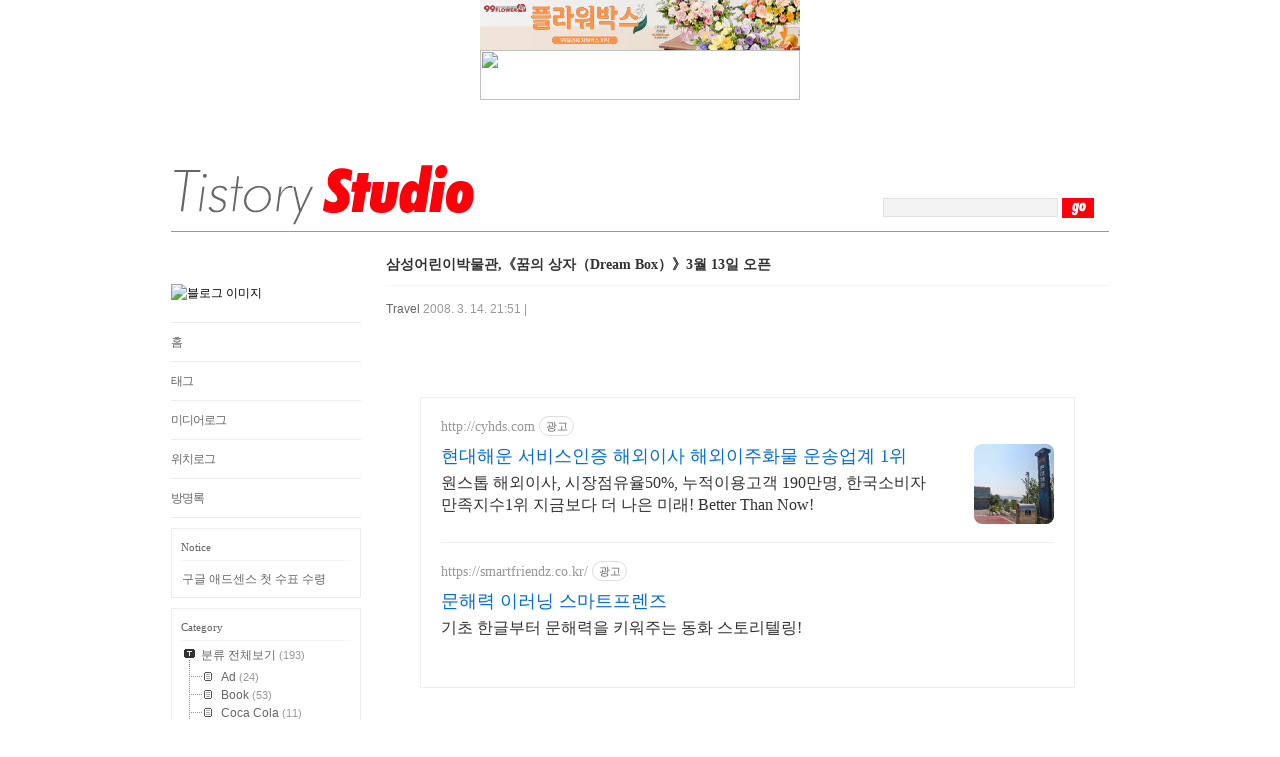

--- FILE ---
content_type: text/html;charset=UTF-8
request_url: https://bimepoom.tistory.com/385
body_size: 54870
content:
<!DOCTYPE html PUBLIC "-//W3C//DTD XHTML 1.0 Transitional//EN" "http://www.w3.org/TR/xhtml1/DTD/xhtml1-transitional.dtd">
<html xmlns="http://www.w3.org/1999/xhtml">
                                                                                <head>
                <script type="text/javascript">if (!window.T) { window.T = {} }
window.T.config = {"TOP_SSL_URL":"https://www.tistory.com","PREVIEW":false,"ROLE":"guest","PREV_PAGE":"","NEXT_PAGE":"","BLOG":{"id":70377,"name":"bimepoom","title":"잘 만든 판촉물, 한정판 아이템 득템기","isDormancy":false,"nickName":"minkyupa","status":"open","profileStatus":"normal"},"NEED_COMMENT_LOGIN":false,"COMMENT_LOGIN_CONFIRM_MESSAGE":"","LOGIN_URL":"https://www.tistory.com/auth/login/?redirectUrl=https://bimepoom.tistory.com/385","DEFAULT_URL":"https://bimepoom.tistory.com","USER":{"name":null,"homepage":null,"id":0,"profileImage":null},"SUBSCRIPTION":{"status":"none","isConnected":false,"isPending":false,"isWait":false,"isProcessing":false,"isNone":true},"IS_LOGIN":false,"HAS_BLOG":false,"IS_SUPPORT":false,"IS_SCRAPABLE":false,"TOP_URL":"http://www.tistory.com","JOIN_URL":"https://www.tistory.com/member/join","PHASE":"prod","ROLE_GROUP":"visitor"};
window.T.entryInfo = {"entryId":385,"isAuthor":false,"categoryId":79373,"categoryLabel":"Travel"};
window.appInfo = {"domain":"tistory.com","topUrl":"https://www.tistory.com","loginUrl":"https://www.tistory.com/auth/login","logoutUrl":"https://www.tistory.com/auth/logout"};
window.initData = {};

window.TistoryBlog = {
    basePath: "",
    url: "https://bimepoom.tistory.com",
    tistoryUrl: "https://bimepoom.tistory.com",
    manageUrl: "https://bimepoom.tistory.com/manage",
    token: "yjyk7ylbkAjbAql8I7k2uJnnYSQVgkTuevw/pMJVgRaI4ODBHGwAaQDUZWcpnhsI"
};
var servicePath = "";
var blogURL = "";</script>

                
                
                
                        <!-- BusinessLicenseInfo - START -->
        
            <link href="https://tistory1.daumcdn.net/tistory_admin/userblog/userblog-7c7a62cfef2026f12ec313f0ebcc6daafb4361d7/static/plugin/BusinessLicenseInfo/style.css" rel="stylesheet" type="text/css"/>

            <script>function switchFold(entryId) {
    var businessLayer = document.getElementById("businessInfoLayer_" + entryId);

    if (businessLayer) {
        if (businessLayer.className.indexOf("unfold_license") > 0) {
            businessLayer.className = "business_license_layer";
        } else {
            businessLayer.className = "business_license_layer unfold_license";
        }
    }
}
</script>

        
        <!-- BusinessLicenseInfo - END -->
<!-- System - START -->
<script src="//pagead2.googlesyndication.com/pagead/js/adsbygoogle.js" async="async" data-ad-host="ca-host-pub-9691043933427338" data-ad-client="ca-pub-6837511570184063"></script>
<!-- System - END -->

        <!-- TistoryProfileLayer - START -->
        <link href="https://tistory1.daumcdn.net/tistory_admin/userblog/userblog-7c7a62cfef2026f12ec313f0ebcc6daafb4361d7/static/plugin/TistoryProfileLayer/style.css" rel="stylesheet" type="text/css"/>
<script type="text/javascript" src="https://tistory1.daumcdn.net/tistory_admin/userblog/userblog-7c7a62cfef2026f12ec313f0ebcc6daafb4361d7/static/plugin/TistoryProfileLayer/script.js"></script>

        <!-- TistoryProfileLayer - END -->

                
                <meta http-equiv="X-UA-Compatible" content="IE=Edge">
<meta name="format-detection" content="telephone=no">
<script src="//t1.daumcdn.net/tistory_admin/lib/jquery/jquery-3.5.1.min.js" integrity="sha256-9/aliU8dGd2tb6OSsuzixeV4y/faTqgFtohetphbbj0=" crossorigin="anonymous"></script>
<script type="text/javascript" src="//t1.daumcdn.net/tiara/js/v1/tiara-1.2.0.min.js"></script><meta name="referrer" content="always"/>
<meta name="google-adsense-platform-account" content="ca-host-pub-9691043933427338"/>
<meta name="google-adsense-platform-domain" content="tistory.com"/>
<meta name="google-adsense-account" content="ca-pub-6837511570184063"/>
<meta name="description" content="&quot;혹시 우리 아기가 ''신동'이 아닐까? 어쩜 '천재'일지도 몰라~&quot; 아기를 키우는 부모라면 한 번쯤은 생각해 보게 되는 의구심일 것이다. 그런데 이러한 부모들의 기대(?)에 큰 힘을 주는 이론이 있다. 바로 다중지능이론이다. 다중지능(Multiple Intelligence, 多重知能) 이론은 미국 하버드 대학 교육대학원 교육심리학 교수인 하워드 가드너(Howard Gardner)가 주창한 이론으로 인간의 지능이 IQ(지능지수) 및 EQ(감성지수)와 같은 단일한 지적 능력이 아닌 여러 가지 다양한 지능으로 구성되어 상호 협력하고 있다고 보는 지능이론이다. 사람에 따라 선천적ㆍ후천적 영향으로 강점 지능과 상대적으로 약점 지능이 있는데, 핵심은 영유아기 때 모든 인간에게 잠재된 8가지 지능을 골고루 자극해 .."/>
<meta property="og:type" content="article"/>
<meta property="og:url" content="https://bimepoom.tistory.com/385"/>
<meta property="og.article.author" content="minkyupa"/>
<meta property="og:site_name" content="잘 만든 판촉물, 한정판 아이템 득템기"/>
<meta property="og:title" content="삼성어린이박물관,《꿈의 상자（Dream Box）》3월 13일 오픈"/>
<meta name="by" content="minkyupa"/>
<meta property="og:description" content="&quot;혹시 우리 아기가 ''신동'이 아닐까? 어쩜 '천재'일지도 몰라~&quot; 아기를 키우는 부모라면 한 번쯤은 생각해 보게 되는 의구심일 것이다. 그런데 이러한 부모들의 기대(?)에 큰 힘을 주는 이론이 있다. 바로 다중지능이론이다. 다중지능(Multiple Intelligence, 多重知能) 이론은 미국 하버드 대학 교육대학원 교육심리학 교수인 하워드 가드너(Howard Gardner)가 주창한 이론으로 인간의 지능이 IQ(지능지수) 및 EQ(감성지수)와 같은 단일한 지적 능력이 아닌 여러 가지 다양한 지능으로 구성되어 상호 협력하고 있다고 보는 지능이론이다. 사람에 따라 선천적ㆍ후천적 영향으로 강점 지능과 상대적으로 약점 지능이 있는데, 핵심은 영유아기 때 모든 인간에게 잠재된 8가지 지능을 골고루 자극해 .."/>
<meta property="og:image" content="https://img1.daumcdn.net/thumb/R800x0/?scode=mtistory2&fname=https%3A%2F%2Ft1.daumcdn.net%2Ftistory_admin%2Fstatic%2Fimages%2FopenGraph%2Fopengraph.png"/>
<meta name="twitter:card" content="summary_large_image"/>
<meta name="twitter:site" content="@TISTORY"/>
<meta name="twitter:title" content="삼성어린이박물관,《꿈의 상자（Dream Box）》3월 13일 오픈"/>
<meta name="twitter:description" content="&quot;혹시 우리 아기가 ''신동'이 아닐까? 어쩜 '천재'일지도 몰라~&quot; 아기를 키우는 부모라면 한 번쯤은 생각해 보게 되는 의구심일 것이다. 그런데 이러한 부모들의 기대(?)에 큰 힘을 주는 이론이 있다. 바로 다중지능이론이다. 다중지능(Multiple Intelligence, 多重知能) 이론은 미국 하버드 대학 교육대학원 교육심리학 교수인 하워드 가드너(Howard Gardner)가 주창한 이론으로 인간의 지능이 IQ(지능지수) 및 EQ(감성지수)와 같은 단일한 지적 능력이 아닌 여러 가지 다양한 지능으로 구성되어 상호 협력하고 있다고 보는 지능이론이다. 사람에 따라 선천적ㆍ후천적 영향으로 강점 지능과 상대적으로 약점 지능이 있는데, 핵심은 영유아기 때 모든 인간에게 잠재된 8가지 지능을 골고루 자극해 .."/>
<meta property="twitter:image" content="https://img1.daumcdn.net/thumb/R800x0/?scode=mtistory2&fname=https%3A%2F%2Ft1.daumcdn.net%2Ftistory_admin%2Fstatic%2Fimages%2FopenGraph%2Fopengraph.png"/>
<meta content="https://bimepoom.tistory.com/385" property="dg:plink" content="https://bimepoom.tistory.com/385"/>
<meta name="plink"/>
<meta name="title" content="삼성어린이박물관,《꿈의 상자（Dream Box）》3월 13일 오픈"/>
<meta name="article:media_name" content="잘 만든 판촉물, 한정판 아이템 득템기"/>
<meta property="article:mobile_url" content="https://bimepoom.tistory.com/m/385"/>
<meta property="article:pc_url" content="https://bimepoom.tistory.com/385"/>
<meta property="article:mobile_view_url" content="https://bimepoom.tistory.com/m/385"/>
<meta property="article:pc_view_url" content="https://bimepoom.tistory.com/385"/>
<meta property="article:talk_channel_view_url" content="https://bimepoom.tistory.com/m/385"/>
<meta property="article:pc_service_home" content="https://www.tistory.com"/>
<meta property="article:mobile_service_home" content="https://www.tistory.com/m"/>
<meta property="article:txid" content="70377_385"/>
<meta property="article:published_time" content="2008-03-14T21:51:56+09:00"/>
<meta property="og:regDate" content="20080314095156"/>
<meta property="article:modified_time" content="2008-03-14T21:51:56+09:00"/>
<script type="module" src="https://tistory1.daumcdn.net/tistory_admin/userblog/userblog-7c7a62cfef2026f12ec313f0ebcc6daafb4361d7/static/pc/dist/index.js" defer=""></script>
<script type="text/javascript" src="https://tistory1.daumcdn.net/tistory_admin/userblog/userblog-7c7a62cfef2026f12ec313f0ebcc6daafb4361d7/static/pc/dist/index-legacy.js" defer="" nomodule="true"></script>
<script type="text/javascript" src="https://tistory1.daumcdn.net/tistory_admin/userblog/userblog-7c7a62cfef2026f12ec313f0ebcc6daafb4361d7/static/pc/dist/polyfills-legacy.js" defer="" nomodule="true"></script>
<link rel="icon" sizes="any" href="https://t1.daumcdn.net/tistory_admin/favicon/tistory_favicon_32x32.ico"/>
<link rel="icon" type="image/svg+xml" href="https://t1.daumcdn.net/tistory_admin/top_v2/bi-tistory-favicon.svg"/>
<link rel="apple-touch-icon" href="https://t1.daumcdn.net/tistory_admin/top_v2/tistory-apple-touch-favicon.png"/>
<link rel="stylesheet" type="text/css" href="https://t1.daumcdn.net/tistory_admin/www/style/font.css"/>
<link rel="stylesheet" type="text/css" href="https://tistory1.daumcdn.net/tistory_admin/userblog/userblog-7c7a62cfef2026f12ec313f0ebcc6daafb4361d7/static/style/content.css"/>
<link rel="stylesheet" type="text/css" href="https://tistory1.daumcdn.net/tistory_admin/userblog/userblog-7c7a62cfef2026f12ec313f0ebcc6daafb4361d7/static/pc/dist/index.css"/>
<script type="text/javascript">(function() {
    var tjQuery = jQuery.noConflict(true);
    window.tjQuery = tjQuery;
    window.orgjQuery = window.jQuery; window.jQuery = tjQuery;
    window.jQuery = window.orgjQuery; delete window.orgjQuery;
})()</script>
<script type="text/javascript" src="https://tistory1.daumcdn.net/tistory_admin/userblog/userblog-7c7a62cfef2026f12ec313f0ebcc6daafb4361d7/static/script/base.js"></script>
<script type="text/javascript" src="//developers.kakao.com/sdk/js/kakao.min.js"></script>
<script type="text/javascript" src="https://tistory1.daumcdn.net/tistory_admin/userblog/userblog-7c7a62cfef2026f12ec313f0ebcc6daafb4361d7/static/script/category.js"></script>

                
<meta http-equiv="Content-Type" content="text/html; charset=UTF-8" />
<title>잘 만든 판촉물, 한정판 아이템 득템기 :: 삼성어린이박물관,《꿈의 상자（Dream Box）》3월 13일 오픈</title>
<link href="https://tistory1.daumcdn.net/tistory/70377/skin/style.css?_version_=1755748550" rel="stylesheet" type="text/css" />
<link rel="alternate" type="application/rss+xml" title="잘 만든 판촉물, 한정판 아이템 득템기" href="https://bimepoom.tistory.com/rss" />
<link rel="shortcut icon" href="https://bimepoom.tistory.com/favicon.ico" />

	<!-- Linkprice Yes24 -->
<center>
<a target="_blank" href="https://click.linkprice.com/click.php?m=99flower&a=A100329458&l=f5Fo&u_id="><img src="https://img.linkprice.com/files/glink/99flower/20250509/681dc3633363b_320x50.png" border="0" width="320" height="50"></a> <img src="http://track.linkprice.com/lpshow.php?m_id=99flower&a_id=A100329458&p_id=0000&l_id=f5Fo&l_cd1=2&l_cd2=0" width="1" height="1" border="0" nosave style="display:none">
</center>
				<!-- Linkprice Yes24 -->
		
			 
<!-- Linkprice Coupang -->
<center>
<a target="_blank" href="https://click.linkprice.com/click.php?m=coupang&a=A100329458&l=ta4Q&u_id="><img src="https://image6.coupangcdn.com/image/affiliate/widget/image/2021/02/19/0952e7fa09ff00e4011d028ffcc99447.jpeg" border="0" width="320" height="50"></a> <img src="http://track.linkprice.com/lpshow.php?m_id=coupang&a_id=A100329458&p_id=0000&l_id=ta4Q&l_cd1=2&l_cd2=0" width="1" height="1" border="0" nosave style="display:none">
</center>
<!-- Linkprice Coupang -->
 
  </tr>
</table>

		

                
                
                <style type="text/css">.another_category {
    border: 1px solid #E5E5E5;
    padding: 10px 10px 5px;
    margin: 10px 0;
    clear: both;
}

.another_category h4 {
    font-size: 12px !important;
    margin: 0 !important;
    border-bottom: 1px solid #E5E5E5 !important;
    padding: 2px 0 6px !important;
}

.another_category h4 a {
    font-weight: bold !important;
}

.another_category table {
    table-layout: fixed;
    border-collapse: collapse;
    width: 100% !important;
    margin-top: 10px !important;
}

* html .another_category table {
    width: auto !important;
}

*:first-child + html .another_category table {
    width: auto !important;
}

.another_category th, .another_category td {
    padding: 0 0 4px !important;
}

.another_category th {
    text-align: left;
    font-size: 12px !important;
    font-weight: normal;
    word-break: break-all;
    overflow: hidden;
    line-height: 1.5;
}

.another_category td {
    text-align: right;
    width: 80px;
    font-size: 11px;
}

.another_category th a {
    font-weight: normal;
    text-decoration: none;
    border: none !important;
}

.another_category th a.current {
    font-weight: bold;
    text-decoration: none !important;
    border-bottom: 1px solid !important;
}

.another_category th span {
    font-weight: normal;
    text-decoration: none;
    font: 10px Tahoma, Sans-serif;
    border: none !important;
}

.another_category_color_gray, .another_category_color_gray h4 {
    border-color: #E5E5E5 !important;
}

.another_category_color_gray * {
    color: #909090 !important;
}

.another_category_color_gray th a.current {
    border-color: #909090 !important;
}

.another_category_color_gray h4, .another_category_color_gray h4 a {
    color: #737373 !important;
}

.another_category_color_red, .another_category_color_red h4 {
    border-color: #F6D4D3 !important;
}

.another_category_color_red * {
    color: #E86869 !important;
}

.another_category_color_red th a.current {
    border-color: #E86869 !important;
}

.another_category_color_red h4, .another_category_color_red h4 a {
    color: #ED0908 !important;
}

.another_category_color_green, .another_category_color_green h4 {
    border-color: #CCE7C8 !important;
}

.another_category_color_green * {
    color: #64C05B !important;
}

.another_category_color_green th a.current {
    border-color: #64C05B !important;
}

.another_category_color_green h4, .another_category_color_green h4 a {
    color: #3EA731 !important;
}

.another_category_color_blue, .another_category_color_blue h4 {
    border-color: #C8DAF2 !important;
}

.another_category_color_blue * {
    color: #477FD6 !important;
}

.another_category_color_blue th a.current {
    border-color: #477FD6 !important;
}

.another_category_color_blue h4, .another_category_color_blue h4 a {
    color: #1960CA !important;
}

.another_category_color_violet, .another_category_color_violet h4 {
    border-color: #E1CEEC !important;
}

.another_category_color_violet * {
    color: #9D64C5 !important;
}

.another_category_color_violet th a.current {
    border-color: #9D64C5 !important;
}

.another_category_color_violet h4, .another_category_color_violet h4 a {
    color: #7E2CB5 !important;
}
</style>

                
                <link rel="stylesheet" type="text/css" href="https://tistory1.daumcdn.net/tistory_admin/userblog/userblog-7c7a62cfef2026f12ec313f0ebcc6daafb4361d7/static/style/revenue.css"/>
<link rel="canonical" href="https://bimepoom.tistory.com/385"/>

<!-- BEGIN STRUCTURED_DATA -->
<script type="application/ld+json">
    {"@context":"http://schema.org","@type":"BlogPosting","mainEntityOfPage":{"@id":"https://bimepoom.tistory.com/385","name":null},"url":"https://bimepoom.tistory.com/385","headline":"삼성어린이박물관,《꿈의 상자（Dream Box）》3월 13일 오픈","description":"&quot;혹시 우리 아기가 ''신동'이 아닐까? 어쩜 '천재'일지도 몰라~&quot; 아기를 키우는 부모라면 한 번쯤은 생각해 보게 되는 의구심일 것이다. 그런데 이러한 부모들의 기대(?)에 큰 힘을 주는 이론이 있다. 바로 다중지능이론이다. 다중지능(Multiple Intelligence, 多重知能) 이론은 미국 하버드 대학 교육대학원 교육심리학 교수인 하워드 가드너(Howard Gardner)가 주창한 이론으로 인간의 지능이 IQ(지능지수) 및 EQ(감성지수)와 같은 단일한 지적 능력이 아닌 여러 가지 다양한 지능으로 구성되어 상호 협력하고 있다고 보는 지능이론이다. 사람에 따라 선천적ㆍ후천적 영향으로 강점 지능과 상대적으로 약점 지능이 있는데, 핵심은 영유아기 때 모든 인간에게 잠재된 8가지 지능을 골고루 자극해 ..","author":{"@type":"Person","name":"minkyupa","logo":null},"image":{"@type":"ImageObject","url":"https://img1.daumcdn.net/thumb/R800x0/?scode=mtistory2&fname=https%3A%2F%2Ft1.daumcdn.net%2Ftistory_admin%2Fstatic%2Fimages%2FopenGraph%2Fopengraph.png","width":"800px","height":"800px"},"datePublished":"2008-03-14T21:51:56+09:00","dateModified":"2008-03-14T21:51:56+09:00","publisher":{"@type":"Organization","name":"TISTORY","logo":{"@type":"ImageObject","url":"https://t1.daumcdn.net/tistory_admin/static/images/openGraph/opengraph.png","width":"800px","height":"800px"}}}
</script>
<!-- END STRUCTURED_DATA -->
<link rel="stylesheet" type="text/css" href="https://tistory1.daumcdn.net/tistory_admin/userblog/userblog-7c7a62cfef2026f12ec313f0ebcc6daafb4361d7/static/style/dialog.css"/>
<link rel="stylesheet" type="text/css" href="//t1.daumcdn.net/tistory_admin/www/style/top/font.css"/>
<link rel="stylesheet" type="text/css" href="https://tistory1.daumcdn.net/tistory_admin/userblog/userblog-7c7a62cfef2026f12ec313f0ebcc6daafb4361d7/static/style/postBtn.css"/>
<link rel="stylesheet" type="text/css" href="https://tistory1.daumcdn.net/tistory_admin/userblog/userblog-7c7a62cfef2026f12ec313f0ebcc6daafb4361d7/static/style/tistory.css"/>
<script type="text/javascript" src="https://tistory1.daumcdn.net/tistory_admin/userblog/userblog-7c7a62cfef2026f12ec313f0ebcc6daafb4361d7/static/script/common.js"></script>

                
                </head>
                                                <body>
                
                
                

<div id="container">
	<div id="header">
		<div id="searchBox">
			
			<input type="text" class="search_keyword" name="search" value="" onkeypress="if (event.keyCode == 13) { try {
    window.location.href = '/search' + '/' + looseURIEncode(document.getElementsByName('search')[0].value);
    document.getElementsByName('search')[0].value = '';
    return false;
} catch (e) {} }"/>
			<input class=" button" type="submit" name="Submit" onclick="try {
    window.location.href = '/search' + '/' + looseURIEncode(document.getElementsByName('search')[0].value);
    document.getElementsByName('search')[0].value = '';
    return false;
} catch (e) {}"/>
		  
		</div>
		<h1><a href="https://bimepoom.tistory.com/" title="잘 만든 판촉물, 한정판 아이템 득템기"><img src="https://tistory1.daumcdn.net/tistory/70377/skin/images/logo.gif" width="303" height="83" alt="잘 만든 판촉물, 한정판 아이템 득템기" /></a></h1>
	</div>
	<div id="sidebar">
		            <div class="revenue_unit_wrap">
  <div class="revenue_unit_item adsense responsive">
    <div class="revenue_unit_info">반응형</div>
    <script src="//pagead2.googlesyndication.com/pagead/js/adsbygoogle.js" async="async"></script>
    <ins class="adsbygoogle" style="display: block;" data-ad-host="ca-host-pub-9691043933427338" data-ad-client="ca-pub-6837511570184063" data-ad-format="auto"></ins>
    <script>(adsbygoogle = window.adsbygoogle || []).push({});</script>
  </div>
</div>
		<!-- 블로그 이미지 모듈 -->
		<div id="blogImage"><img src="https://t1.daumcdn.net/cfile/tistory/125A06104B42EEBF6B" alt="블로그 이미지" /></div>
	
		<!-- 블로그 설명 모듈 -->
		<div id="blogDesc"></div>
	
		<!-- 블로그 메뉴 -->
<div id="blogMenu"><ul>
  <li class="t_menu_home first"><a href="/" target="">홈</a></li>
  <li class="t_menu_tag"><a href="/tag" target="">태그</a></li>
  <li class="t_menu_medialog"><a href="/media" target="">미디어로그</a></li>
  <li class="t_menu_location"><a href="/location" target="">위치로그</a></li>
  <li class="t_menu_guestbook last"><a href="/guestbook" target="">방명록</a></li>
</ul></div>

		<!-- 공지사항 모듈 -->
		  
		  <div id="notice">
<h3>Notice</h3>
			<ul>
			  
				<li><a href="/notice/139">구글 애드센스 첫 수표 수령</a> </li>
			  
			</ul>
		  </div>
		
		
		<!-- 카테고리 모듈 -->
		<div id="category">
		<h3>Category</h3>
				<div class="wrapAbContent">
		  <table id="treeComponent" cellpadding="0" cellspacing="0" style="width: 100%;">
  <tr>
    <td><table id="category_0" cellpadding="0" cellspacing="0">
  <tr>
    <td class="ib" style="font-size: 1px"><img src="https://tistory1.daumcdn.net/tistory_admin/blogs/image/tree/base/tab_top.gif" width="16" onclick="expandTree()" alt="" style="display:block"></td>
    <td valign="top" style="font-size:9pt; padding-left:3px">
      <table id="imp0" cellpadding="0" cellspacing="0">
        <tr>
          <td class="branch3" onclick="window.location.href='/category'"><div id="text_0" style="color: #666666;">분류 전체보기<span class="c_cnt"> (193)</span></div>
</td>
        </tr>
      </table>
    </td>
  </tr>
</table>
<table id="category_78935" cellpadding="0" cellspacing="0">
  <tr>
    <td class="ib" style="width:39px; font-size: 1px;  background-image: url('https://tistory1.daumcdn.net/tistory_admin/blogs/image/tree/base/navi_back_noactive.gif')"><a class="click" onclick="toggleFolder('78935')"><img src="https://tistory1.daumcdn.net/tistory_admin/blogs/image/tree/base/tab_isleaf.gif" width="39" alt=""></a></td>
    <td>
      <table cellpadding="0" cellspacing="0">
        <tr>
          <td class="branch3" onclick="window.location.href='/category/Ad'"><div id="text_78935" style="color: #666666;">Ad<span class="c_cnt"> (24)</span></div>
</td>
        </tr>
      </table>
    </td>
  </tr>
</table>
<div id="category_78935_children" style="display:none;"></div>
<table id="category_56168" cellpadding="0" cellspacing="0">
  <tr>
    <td class="ib" style="width:39px; font-size: 1px;  background-image: url('https://tistory1.daumcdn.net/tistory_admin/blogs/image/tree/base/navi_back_noactive.gif')"><a class="click" onclick="toggleFolder('56168')"><img src="https://tistory1.daumcdn.net/tistory_admin/blogs/image/tree/base/tab_isleaf.gif" width="39" alt=""></a></td>
    <td>
      <table cellpadding="0" cellspacing="0">
        <tr>
          <td class="branch3" onclick="window.location.href='/category/Book'"><div id="text_56168" style="color: #666666;">Book<span class="c_cnt"> (53)</span></div>
</td>
        </tr>
      </table>
    </td>
  </tr>
</table>
<div id="category_56168_children" style="display:none;"></div>
<table id="category_51102" cellpadding="0" cellspacing="0">
  <tr>
    <td class="ib" style="width:39px; font-size: 1px;  background-image: url('https://tistory1.daumcdn.net/tistory_admin/blogs/image/tree/base/navi_back_noactive.gif')"><a class="click" onclick="toggleFolder('51102')"><img src="https://tistory1.daumcdn.net/tistory_admin/blogs/image/tree/base/tab_isleaf.gif" width="39" alt=""></a></td>
    <td>
      <table cellpadding="0" cellspacing="0">
        <tr>
          <td class="branch3" onclick="window.location.href='/category/Coca%20Cola'"><div id="text_51102" style="color: #666666;">Coca Cola<span class="c_cnt"> (11)</span></div>
</td>
        </tr>
      </table>
    </td>
  </tr>
</table>
<div id="category_51102_children" style="display:none;"></div>
<table id="category_79378" cellpadding="0" cellspacing="0">
  <tr>
    <td class="ib" style="width:39px; font-size: 1px;  background-image: url('https://tistory1.daumcdn.net/tistory_admin/blogs/image/tree/base/navi_back_noactive.gif')"><a class="click" onclick="toggleFolder('79378')"><img src="https://tistory1.daumcdn.net/tistory_admin/blogs/image/tree/base/tab_isleaf.gif" width="39" alt=""></a></td>
    <td>
      <table cellpadding="0" cellspacing="0">
        <tr>
          <td class="branch3" onclick="window.location.href='/category/Design'"><div id="text_79378" style="color: #666666;">Design<span class="c_cnt"> (16)</span></div>
</td>
        </tr>
      </table>
    </td>
  </tr>
</table>
<div id="category_79378_children" style="display:none;"></div>
<table id="category_59474" cellpadding="0" cellspacing="0">
  <tr>
    <td class="ib" style="width:39px; font-size: 1px;  background-image: url('https://tistory1.daumcdn.net/tistory_admin/blogs/image/tree/base/navi_back_noactive.gif')"><a class="click" onclick="toggleFolder('59474')"><img src="https://tistory1.daumcdn.net/tistory_admin/blogs/image/tree/base/tab_isleaf.gif" width="39" alt=""></a></td>
    <td>
      <table cellpadding="0" cellspacing="0">
        <tr>
          <td class="branch3" onclick="window.location.href='/category/Eco'"><div id="text_59474" style="color: #666666;">Eco<span class="c_cnt"> (0)</span></div>
</td>
        </tr>
      </table>
    </td>
  </tr>
</table>
<div id="category_59474_children" style="display:none;"></div>
<table id="category_84931" cellpadding="0" cellspacing="0">
  <tr>
    <td class="ib" style="width:39px; font-size: 1px;  background-image: url('https://tistory1.daumcdn.net/tistory_admin/blogs/image/tree/base/navi_back_noactive.gif')"><a class="click" onclick="toggleFolder('84931')"><img src="https://tistory1.daumcdn.net/tistory_admin/blogs/image/tree/base/tab_isleaf.gif" width="39" alt=""></a></td>
    <td>
      <table cellpadding="0" cellspacing="0">
        <tr>
          <td class="branch3" onclick="window.location.href='/category/Limited%20edition'"><div id="text_84931" style="color: #666666;">Limited edition<span class="c_cnt"> (18)</span></div>
</td>
        </tr>
      </table>
    </td>
  </tr>
</table>
<div id="category_84931_children" style="display:none;"></div>
<table id="category_84930" cellpadding="0" cellspacing="0">
  <tr>
    <td class="ib" style="width:39px; font-size: 1px;  background-image: url('https://tistory1.daumcdn.net/tistory_admin/blogs/image/tree/base/navi_back_noactive.gif')"><a class="click" onclick="toggleFolder('84930')"><img src="https://tistory1.daumcdn.net/tistory_admin/blogs/image/tree/base/tab_isleaf.gif" width="39" alt=""></a></td>
    <td>
      <table cellpadding="0" cellspacing="0">
        <tr>
          <td class="branch3" onclick="window.location.href='/category/Not-for-sale'"><div id="text_84930" style="color: #666666;">Not-for-sale<span class="c_cnt"> (14)</span></div>
</td>
        </tr>
      </table>
    </td>
  </tr>
</table>
<div id="category_84930_children" style="display:none;"></div>
<table id="category_72778" cellpadding="0" cellspacing="0">
  <tr>
    <td class="ib" style="width:39px; font-size: 1px;  background-image: url('https://tistory1.daumcdn.net/tistory_admin/blogs/image/tree/base/navi_back_noactive.gif')"><a class="click" onclick="toggleFolder('72778')"><img src="https://tistory1.daumcdn.net/tistory_admin/blogs/image/tree/base/tab_isleaf.gif" width="39" alt=""></a></td>
    <td>
      <table cellpadding="0" cellspacing="0">
        <tr>
          <td class="branch3" onclick="window.location.href='/category/Point%20%26%20Mileage'"><div id="text_72778" style="color: #666666;">Point &amp; Mileage<span class="c_cnt"> (13)</span></div>
</td>
        </tr>
      </table>
    </td>
  </tr>
</table>
<div id="category_72778_children" style="display:none;"></div>
<table id="category_79373" cellpadding="0" cellspacing="0">
  <tr>
    <td class="ib" style="width:39px; font-size: 1px;  background-image: url('https://tistory1.daumcdn.net/tistory_admin/blogs/image/tree/base/navi_back_noactive.gif')"><a class="click" onclick="toggleFolder('79373')"><img src="https://tistory1.daumcdn.net/tistory_admin/blogs/image/tree/base/tab_isleaf.gif" width="39" alt=""></a></td>
    <td>
      <table cellpadding="0" cellspacing="0">
        <tr>
          <td class="branch3" onclick="window.location.href='/category/Travel'"><div id="text_79373" style="color: #666666;">Travel<span class="c_cnt"> (13)</span></div>
</td>
        </tr>
      </table>
    </td>
  </tr>
</table>
<div id="category_79373_children" style="display:none;"></div>
<table id="category_68968" cellpadding="0" cellspacing="0">
  <tr>
    <td class="ib" style="width:39px; font-size: 1px;  background-image: url('https://tistory1.daumcdn.net/tistory_admin/blogs/image/tree/base/navi_back_noactive.gif')"><a class="click" onclick="toggleFolder('68968')"><img src="https://tistory1.daumcdn.net/tistory_admin/blogs/image/tree/base/tab_isleaf.gif" width="39" alt=""></a></td>
    <td>
      <table cellpadding="0" cellspacing="0">
        <tr>
          <td class="branch3" onclick="window.location.href='/category/Wish%20list'"><div id="text_68968" style="color: #666666;">Wish list<span class="c_cnt"> (26)</span></div>
</td>
        </tr>
      </table>
    </td>
  </tr>
</table>
<div id="category_68968_children" style="display:none;"></div>
<table id="category_86027" cellpadding="0" cellspacing="0">
  <tr>
    <td class="ib" style="width:39px; font-size: 1px;  background-image: url('https://tistory1.daumcdn.net/tistory_admin/blogs/image/tree/base/navi_back_noactive_end.gif')"><a class="click" onclick="toggleFolder('86027')"><img src="https://tistory1.daumcdn.net/tistory_admin/blogs/image/tree/base/tab_isleaf.gif" width="39" alt=""></a></td>
    <td>
      <table cellpadding="0" cellspacing="0">
        <tr>
          <td class="branch3" onclick="window.location.href='/category/Zoom-in'"><div id="text_86027" style="color: #666666;">Zoom-in<span class="c_cnt"> (5)</span></div>
</td>
        </tr>
      </table>
    </td>
  </tr>
</table>
<div id="category_86027_children" style="display:none;"></div>
</td>
  </tr>
</table>
				</div>
		</div>
		
		<!-- 태그목록 모듈 -->
		<div id="tagbox">
		<h3>Tags</h3>
		  <ul>
		  
			<li><a href="/tag/%EC%98%88%EC%8A%A424" class="cloud4"> 예스24</a></li>
		  
			<li><a href="/tag/%EB%8B%A4%EC%9D%B4%EC%96%B4%EB%A6%AC" class="cloud4"> 다이어리</a></li>
		  
			<li><a href="/tag/LG%EC%A0%84%EC%9E%90" class="cloud4"> LG전자</a></li>
		  
			<li><a href="/tag/%EC%84%9C%ED%8F%89" class="cloud2"> 서평</a></li>
		  
			<li><a href="/tag/%EB%B2%A0%EC%8A%A4%ED%8A%B8%EC%85%80%EB%9F%AC" class="cloud4"> 베스트셀러</a></li>
		  
			<li><a href="/tag/%EB%8C%80%ED%95%9C%ED%95%AD%EA%B3%B5" class="cloud4"> 대한항공</a></li>
		  
			<li><a href="/tag/%EC%A0%9C%EC%9D%BC%EA%B8%B0%ED%9A%8D" class="cloud4"> 제일기획</a></li>
		  
			<li><a href="/tag/%EC%B6%94%EC%B2%9C%EB%8F%84%EC%84%9C" class="cloud2"> 추천도서</a></li>
		  
			<li><a href="/tag/%EC%82%BC%EC%84%B1%EC%A0%84%EC%9E%90" class="cloud3"> 삼성전자</a></li>
		  
			<li><a href="/tag/%ED%95%9C%EC%A0%95%ED%8C%90" class="cloud3"> 한정판</a></li>
		  
			<li><a href="/tag/%EC%BD%94%EB%B0%94%EC%BD%94" class="cloud4"> 코바코</a></li>
		  
			<li><a href="/tag/yes24" class="cloud4"> yes24</a></li>
		  
			<li><a href="/tag/%EC%A0%84%EC%8B%9C%ED%9A%8C" class="cloud4"> 전시회</a></li>
		  
			<li><a href="/tag/%EC%8A%A4%ED%83%80%EB%B2%85%EC%8A%A4" class="cloud4"> 스타벅스</a></li>
		  
			<li><a href="/tag/%EB%94%94%EC%9E%90%EC%9D%B8%EC%A0%95%EA%B8%80" class="cloud4"> 디자인정글</a></li>
		  
			<li><a href="/tag/%EA%B4%91%EA%B3%A0" class="cloud4"> 광고</a></li>
		  
			<li><a href="/tag/%EC%95%A0%EB%8B%88%EC%BD%9C" class="cloud4"> 애니콜</a></li>
		  
			<li><a href="/tag/%EB%8F%84%EC%84%9C" class="cloud1"> 도서</a></li>
		  
			<li><a href="/tag/coke" class="cloud4"> coke</a></li>
		  
			<li><a href="/tag/%EC%BD%94%EC%B9%B4%EC%BD%9C%EB%9D%BC" class="cloud3"> 코카콜라</a></li>
		  
			<li><a href="/tag/%EC%95%84%EC%8B%9C%EC%95%84%EB%82%98%ED%95%AD%EA%B3%B5" class="cloud4"> 아시아나항공</a></li>
		  
			<li><a href="/tag/1300K" class="cloud4"> 1300K</a></li>
		  
			<li><a href="/tag/%ED%8C%90%EC%B4%89%EB%AC%BC" class="cloud3"> 판촉물</a></li>
		  
			<li><a href="/tag/CEO" class="cloud4"> CEO</a></li>
		  
			<li><a href="/tag/%EC%88%98%EC%A7%91" class="cloud4"> 수집</a></li>
		  
			<li><a href="/tag/coca%20cola" class="cloud3"> coca cola</a></li>
		  
			<li><a href="/tag/%EB%A7%A4%EA%B1%B0%EC%A7%84%EC%A0%95%EA%B8%80" class="cloud4"> 매거진정글</a></li>
		  
			<li><a href="/tag/%EC%95%84%EC%8B%9C%EC%95%84%EB%82%98" class="cloud4"> 아시아나</a></li>
		  
			<li><a href="/tag/%EB%A7%88%EC%9D%BC%EB%A6%AC%EC%A7%80" class="cloud3"> 마일리지</a></li>
		  
			<li><a href="/tag/%ED%9C%B4%EB%8C%80%ED%8F%B0%EC%8A%A4%ED%8A%B8%EB%9E%A9" class="cloud4"> 휴대폰스트랩</a></li>
		  
		  </ul>
		</div>
		
		<!-- 최근 포스트 모듈 -->
		<div id="recentPost">
		<h3>Recent Posts</h3>
		  <ul>
			
		  </ul>
		</div>
		
		<!-- 최근 댓글 모듈 -->
		<div id="recentComment">
		<h3>Recent Comments</h3>
		  <ul id="recentComments">
			
		  </ul>
		</div>
		
		<!-- 최근 트랙백 모듈 -->
		<div id="recentTrackback">
		<h3>Recent Trackbacks</h3>
		  <ul>
			
		  </ul>
		</div>
		
		<!-- 최근 보관함 모듈 -->
		<div id="archive">
		<h3>Archives</h3>
		  <ul>
			
		  </ul>
		</div>
		
			<!-- calender -->
			<div id="calendar"><div class="wrapAbContent"><table class="tt-calendar" cellpadding="0" cellspacing="1" style="width: 100%; table-layout: fixed">
  <caption class="cal_month"><a href="/archive/202512" title="1개월 앞의 달력을 보여줍니다.">«</a> &nbsp; <a href="/archive/202601" title="현재 달의 달력을 보여줍니다.">2026/01</a> &nbsp; <a href="/archive/202602" title="1개월 뒤의 달력을 보여줍니다.">»</a></caption>
  <thead>
    <tr>
      <th class="cal_week2">일</th>
      <th class="cal_week1">월</th>
      <th class="cal_week1">화</th>
      <th class="cal_week1">수</th>
      <th class="cal_week1">목</th>
      <th class="cal_week1">금</th>
      <th class="cal_week1">토</th>
    </tr>
  </thead>
  <tbody>
    <tr class="cal_week cal_current_week">
      <td class="cal_day1 cal_day2"> </td>
      <td class="cal_day1 cal_day2"> </td>
      <td class="cal_day1 cal_day2"> </td>
      <td class="cal_day1 cal_day2"> </td>
      <td class="cal_day cal_day3">1</td>
      <td class="cal_day cal_day3">2</td>
      <td class="cal_day cal_day3">3</td>
    </tr>
    <tr class="cal_week">
      <td class="cal_day cal_day3 cal_day_sunday">4</td>
      <td class="cal_day cal_day3">5</td>
      <td class="cal_day cal_day3">6</td>
      <td class="cal_day cal_day3">7</td>
      <td class="cal_day cal_day3">8</td>
      <td class="cal_day cal_day3">9</td>
      <td class="cal_day cal_day3">10</td>
    </tr>
    <tr class="cal_week">
      <td class="cal_day cal_day3 cal_day_sunday">11</td>
      <td class="cal_day cal_day3">12</td>
      <td class="cal_day cal_day3">13</td>
      <td class="cal_day cal_day3">14</td>
      <td class="cal_day cal_day3">15</td>
      <td class="cal_day cal_day3">16</td>
      <td class="cal_day cal_day3">17</td>
    </tr>
    <tr class="cal_week">
      <td class="cal_day cal_day3 cal_day_sunday">18</td>
      <td class="cal_day cal_day3">19</td>
      <td class="cal_day cal_day3">20</td>
      <td class="cal_day cal_day3">21</td>
      <td class="cal_day cal_day3">22</td>
      <td class="cal_day cal_day3">23</td>
      <td class="cal_day cal_day3">24</td>
    </tr>
    <tr class="cal_week">
      <td class="cal_day cal_day3 cal_day_sunday">25</td>
      <td class="cal_day cal_day3">26</td>
      <td class="cal_day cal_day3">27</td>
      <td class="cal_day cal_day3">28</td>
      <td class="cal_day cal_day3">29</td>
      <td class="cal_day cal_day4">30</td>
      <td class="cal_day cal_day3">31</td>
    </tr>
  </tbody>
</table></div></div>
			
			<!-- link -->
			<div id="link">
<h3>Links</h3>
<ul><li><a href="http://212.180.4.184/www.jeanpaulgaultier.com/va/LAND/cards.htm" onclick="window.open(this.href); return false"> 장 폴 고띠에르의 명품 e-card.</a></li><li><a href="https://shoppingcart.tistory.com" onclick="window.open(this.href); return false"> franci's shopping ca&hellip;.</a></li><li><a href="http://cocacolaworld.co.kr" onclick="window.open(this.href); return false"> 민규빠의 코카콜라 갤러리.</a></li></ul></div>
			
<!-- counter -->
		<div id="counter">
		<ul><li>Total : </li><li>Today : </li></ul>
		</div>
		
		<div id="btnRSS">
		<a href="https://bimepoom.tistory.com/rss" onclick="window.open(this.href); return false"><img src="https://tistory1.daumcdn.net/tistory/70377/skin/images/rss.gif" alt="RSS" width="55" height="33" /></a>
		</div>
		
	</div>
	<div id="content">
		<script data-ad-client="ca-pub-6837511570184063" async src="https://pagead2.googlesyndication.com/pagead/js/adsbygoogle.js"></script>














                
                    
<div class="entry">
	<div class="titleWrap">

		<h2><a href="/385">삼성어린이박물관,《꿈의 상자（Dream Box）》3월 13일 오픈</a></h2>
		<a href="/category/Travel">Travel</a> 2008. 3. 14. 21:51 | 
	</div><!-- titleWrap close -->

	<div class="article">

<br>
<table width=100%>
  <tr>
     <td width=50%>
<script type="text/javascript"><!--
google_ad_client = "pub-6837511570184063";
/* 300x250,s_cart_text */
google_ad_slot = "4423945567";
google_ad_width = 300;
google_ad_height = 250;
//-->
</script>
<script type="text/javascript"
src="http://pagead2.googlesyndication.com/pagead/show_ads.js">
</script>

     </td>
     <td width =50%>
<script type="text/javascript"><!--
google_ad_client = "pub-6837511570184063";
/* 300x250,무테,s_cart_image */
google_ad_slot = "8736590127";
google_ad_width = 300;
google_ad_height = 250;
//-->
</script>
<script type="text/javascript"
src="http://pagead2.googlesyndication.com/pagead/show_ads.js">
</script>
     </td>
  </tr>
</table>

		<script onerror="changeAdsenseToNaverAd()" async src="https://pagead2.googlesyndication.com/pagead/js/adsbygoogle.js?client=ca-pub-9527582522912841" crossorigin="anonymous"></script>
<!-- inventory -->
<ins class="adsbygoogle" style="margin:50px 0; display:block;" data-ad-client="ca-pub-9527582522912841" data-ad-slot="3825649038" data-ad-format="auto" data-full-width-responsive="true" data-ad-type="inventory" data-ad-adfit-unit="DAN-nRFiQiN4avFYIKbk"></ins>

<script id="adsense_script">
     (adsbygoogle = window.adsbygoogle || []).push({});
</script>
<script>
    if(window.observeAdsenseUnfilledState !== undefined){ observeAdsenseUnfilledState(); }
</script>
<div data-tistory-react-app="NaverAd"></div>

                    <!-- System - START -->
        <div class="revenue_unit_wrap">
  <div class="revenue_unit_item adsense responsive">
    <div class="revenue_unit_info">반응형</div>
    <script src="//pagead2.googlesyndication.com/pagead/js/adsbygoogle.js" async="async"></script>
    <ins class="adsbygoogle" style="display: block;" data-ad-host="ca-host-pub-9691043933427338" data-ad-client="ca-pub-6837511570184063" data-ad-format="auto"></ins>
    <script>(adsbygoogle = window.adsbygoogle || []).push({});</script>
  </div>
</div>
        <!-- System - END -->

            <div class="contents_style"><P align=center><FONT face=Arial><IMG height=488 alt="" src="http://www.samsung.co.kr/UserFiles/Image/44(5).jpg" width=350></FONT></P>
<P><FONT face=Arial>"혹시 우리 아기가 ''신동'이 아닐까? 어쩜 '천재'일지도 몰라~"</FONT></P>
<P><FONT face=Arial>아기를 키우는 부모라면 한 번쯤은 생각해 보게 되는 의구심일 것이다. 그런데 이러한 부모들의 기대(?)에 큰 힘을 주는 이론이 있다. 바로 다중지능이론이다. </FONT></P>
<P><FONT face=Arial>다중지능(Multiple Intelligence, 多重知能) 이론은 미국 하버드 대학 교육대학원 교육심리학 교수인 하워드 가드너(Howard Gardner)가 주창한 이론으로 인간의 지능이 IQ(지능지수) 및 EQ(감성지수)와 같은 단일한 지적 능력이 아닌 여러 가지 다양한 지능으로 구성되어 상호 협력하고 있다고 보는 지능이론이다. </FONT></P>
<P><FONT face=Arial>사람에 따라 선천적ㆍ후천적 영향으로 강점 지능과 상대적으로 약점 지능이 있는데, 핵심은 영유아기 때 모든 인간에게 잠재된 8가지 지능을 골고루 자극해 주어야 상대적으로 덜 발달한 지능도 강하게 만들 수 있다는 것이다.</FONT></P>
<P><FONT face=Arial>아이의 지능을 계발하는 데 가장 중요한 것은 부모의 관심과 관찰이다. 아이의 강하고 약한 지능을 파악해야 생활 속에서 그 지능들을 자극해 줄 수 있기 때문이다. 바로 이러한 부모들의 궁금증을 해결하는데 도움을 주는 이색 체험식 전시《꿈의 상자(Dream Box)》가 삼성어린이박물관에서 3월 13일(목)부터 새롭게 선보인다. </FONT></P>
<P><FONT face=Arial>어린이들이 직접 자신의 미래를 설계하고 직업의 가능성을 발견해 보는《꿈의 상자(Dream Box)》전시는 하워드 가드너의 다중지능이론에 근거하여 관람객 스스로 본인의 재능과 소질을 발견해 보고 그와 연관된 직업의 세계에 관심을 기울일 수 있도록 돕는 전시이다.</FONT></P>
<P><FONT face=Arial>미래의 무수히 많은 직업의 세계에 관심을 갖게 하고 일의 가치를 이해할 수 있도록 돕는 출발! 직업탐색부터 8가지의 다중지능에 따른 대표적인 직업(카피라이터, 컴퓨터전문가, 건축가, 운동선수, 연주자, 배우, 심리학자, 우주인)을 즐겁게 체험해 볼 수 있다.</FONT></P>
<P><FONT face=Arial>이를테면 건축가의 경우 네모난 모양이 아닌 색다른 모양의 종이로 이색 상자를 만들고 그 상자들을 모아서 창의적인 건축물을 만들어 볼 수 있으며, 운동선수는 배구 게임처럼 어린이들끼리 팀을 만들어 벽에 불이 들어오면 손으로 칠 수 있고 시간이 종료되면 팀별로 점수가 나타나게 되는 식이다. </FONT></P>
<P><FONT face=Arial>또 연주자의 경우 도레미파솔 음을 듣고 그 음을 맞춰볼 수 있는데 난이도 조절이 가능하며, 미니 무대에서 멋진 의상을 입고 배우가 된 자신의 모습을 보기도 한다. 이 전시의 최고 하이라이트는 꿈을 찾아요! 인데, 신나게 놀면서 어린이 스스로 가장 잘하고 좋아하고 흥미가 가는 직업을 선택하여 미래의 명함을 터치스크린을 통해 만든 후 출력해서 갖고 갈 수 있다.</FONT></P>
<P><FONT face=Arial>이번 전시를 기획한 삼성어린이박물관의 고현아 선임연구원은 "이 전시를 통해 부모님들이 자녀가 어느 분야에 흥미와 소질을 보이는지 아이가 우선 여러 다양한 직업들을 편중됨 없이 골고루 경험해 보고 가장 관심이 가는 전시 활동을 선택해 보도록 도와주신다면, 아이들에게 스스로 자신의 흥미와 적성을 탐색하여 발견하는 미래 꿈을 위한 자기탐색과 이해의 시간을 제공해 줄 수 있을 것으로 기대한다"고 말했다.</FONT></P>
<P><FONT face=Arial>특별히 이 전시에는 어린이들이 직업에 대해 보다 친근하게 접근할 수 있도록 분야별로 모델링이 되어주시는 분들이 있다. 홍명보 코치는 2002년 한일월드컵 때 입었던 유니폼을, 피겨스케이팅 김연아 선수는 경기 때 입었던 드레스와 부츠를 운동선수의 캐비넷에 기증해 주기로 하였다. 또한 심리학자로는 서울대 심리학과 교수 곽금주, 건축가로는 이로재 대표 승효상, 카피라이터로는 제일기획 전무 최인아 등 관련된 실제 직업인으로 소개된다.</FONT></P>
<P><FONT face=Arial>또한 전시와 연계한 다양한 교육프로그램도 주말마다 열리는데 이번 3월에는 '언어지능'과 관련된 직업을 체험할 수 있는 TV작품 만들기, 오늘은 뉴스진행자, 소근소근 동화작가 등이 흥미롭게 진행된다.</FONT></P>
<P><FONT face=Arial><STRONG>《꿈의 상자(Dream Box)》개요<br /></STRONG><br />□ 전시명 : 꿈의 상자(Dream Box)<br />□ 장&nbsp; 소 : 삼성어린이박물관 2층<br />□ 전시면적 : 약 30평, 층고 약 3M<br />□ 대상연령 : 4 ~ 12세<br />□ 전시주제 : 직업 _ 미래의 꿈과 비전<br />□ 전시구성</FONT></P>
<P><IMG alt="" src="http://www.samsung.co.kr/UserFiles/Image/88(3).jpg"><br /><br />(출처 : 삼성홈페이지)<br /><br /><A href="http://www.samsungkids.org/" target=_blank><STRONG><FONT color=#0000ff>삼성어린이박물관 홈페이지</FONT></STRONG></A></P></div>
                    <!-- System - START -->
        <div class="revenue_unit_wrap">
  <div class="revenue_unit_item adsense responsive">
    <div class="revenue_unit_info">반응형</div>
    <script src="//pagead2.googlesyndication.com/pagead/js/adsbygoogle.js" async="async"></script>
    <ins class="adsbygoogle" style="display: block;" data-ad-host="ca-host-pub-9691043933427338" data-ad-client="ca-pub-6837511570184063" data-ad-format="auto"></ins>
    <script>(adsbygoogle = window.adsbygoogle || []).push({});</script>
  </div>
</div>
        <!-- System - END -->


                    <div class="container_postbtn #post_button_group">
  <div class="postbtn_like"><script>window.ReactionButtonType = 'reaction';
window.ReactionApiUrl = '//bimepoom.tistory.com/reaction';
window.ReactionReqBody = {
    entryId: 385
}</script>
<div class="wrap_btn" id="reaction-385" data-tistory-react-app="Reaction"></div><div class="wrap_btn wrap_btn_share"><button type="button" class="btn_post sns_btn btn_share" aria-expanded="false" data-thumbnail-url="https://t1.daumcdn.net/tistory_admin/static/images/openGraph/opengraph.png" data-title="삼성어린이박물관,《꿈의 상자（Dream Box）》3월 13일 오픈" data-description="&quot;혹시 우리 아기가 ''신동'이 아닐까? 어쩜 '천재'일지도 몰라~&quot; 아기를 키우는 부모라면 한 번쯤은 생각해 보게 되는 의구심일 것이다. 그런데 이러한 부모들의 기대(?)에 큰 힘을 주는 이론이 있다. 바로 다중지능이론이다. 다중지능(Multiple Intelligence, 多重知能) 이론은 미국 하버드 대학 교육대학원 교육심리학 교수인 하워드 가드너(Howard Gardner)가 주창한 이론으로 인간의 지능이 IQ(지능지수) 및 EQ(감성지수)와 같은 단일한 지적 능력이 아닌 여러 가지 다양한 지능으로 구성되어 상호 협력하고 있다고 보는 지능이론이다. 사람에 따라 선천적ㆍ후천적 영향으로 강점 지능과 상대적으로 약점 지능이 있는데, 핵심은 영유아기 때 모든 인간에게 잠재된 8가지 지능을 골고루 자극해 .." data-profile-image="https://t1.daumcdn.net/cfile/tistory/125A06104B42EEBF6B" data-profile-name="minkyupa" data-pc-url="https://bimepoom.tistory.com/385" data-relative-pc-url="/385" data-blog-title="잘 만든 판촉물, 한정판 아이템 득템기"><span class="ico_postbtn ico_share">공유하기</span></button>
  <div class="layer_post" id="tistorySnsLayer"></div>
</div><div class="wrap_btn wrap_btn_etc" data-entry-id="385" data-entry-visibility="public" data-category-visibility="public"><button type="button" class="btn_post btn_etc2" aria-expanded="false"><span class="ico_postbtn ico_etc">게시글 관리</span></button>
  <div class="layer_post" id="tistoryEtcLayer"></div>
</div></div>
<button type="button" class="btn_menu_toolbar btn_subscription #subscribe" data-blog-id="70377" data-url="https://bimepoom.tistory.com/385" data-device="web_pc" data-tiara-action-name="구독 버튼_클릭"><em class="txt_state"></em><strong class="txt_tool_id">잘 만든 판촉물, 한정판 아이템 득템기</strong><span class="img_common_tistory ico_check_type1"></span></button>  <div data-tistory-react-app="SupportButton"></div>
</div>

                    <!-- PostListinCategory - START -->
<div class="another_category another_category_color_gray">
  <h4>'<a href="/category/Travel">Travel</a>' 카테고리의 다른 글</h4>
  <table>
    <tr>
      <th><a href="/419">[스크랩] 네티즌이 뽑은 가보고 싶은 예쁜 펜션 8곳</a>&nbsp;&nbsp;<span>(0)</span></th>
      <td>2008.04.14</td>
    </tr>
    <tr>
      <th><a href="/387">에버랜드 국내 최초 ‘우든코스터’ T express 오픈</a>&nbsp;&nbsp;<span>(0)</span></th>
      <td>2008.03.15</td>
    </tr>
    <tr>
      <th><a href="/317">서울 근교 설날 나들이 가기 좋은 곳</a>&nbsp;&nbsp;<span>(1)</span></th>
      <td>2008.01.31</td>
    </tr>
    <tr>
      <th><a href="/259">[The New York Times] The 53 Places to Go in 2008</a>&nbsp;&nbsp;<span>(0)</span></th>
      <td>2007.12.12</td>
    </tr>
    <tr>
      <th><a href="/245">[펌] 죽기 전에 가봐야 할 여행지 20곳</a>&nbsp;&nbsp;<span>(0)</span></th>
      <td>2007.12.04</td>
    </tr>
  </table>
</div>

<!-- PostListinCategory - END -->

	</div>
	<div class="author">
		<span class="text">Posted by </span>minkyupa
	</div>

	
<div id="articleBtmWrap">
	<div class="actionTrail">
			<a href="#tb" onclick=""></a> :
			<a href="#rp" onclick=""></a>
	</div>

	

	<div data-tistory-react-app="Namecard"></div>
</div></div><!-- entry close -->


                    
                


	 	</div>
	<div id="footer">
<div class="adTistory">
			<a href="http://www.tistory.com" class="logoTistory" title="TISTORY">TISTORY</a>
		</div>
		<div class="copyright">
			<p><a href="https://bimepoom.tistory.com/">Home</a> : <a href="https://bimepoom.tistory.com/location">Location Log</a> : <a href="https://bimepoom.tistory.com/tag">Tag Log</a> : <a href="https://bimepoom.tistory.com/media">Media Log</a> : <a href="https://bimepoom.tistory.com/guestbook">Guestbook</a> : <a href="https://bimepoom.tistory.com/manage">Admin</a> : <a href="https://bimepoom.tistory.com/manage/entry/post">New Post</a><br /><a href="https://bimepoom.tistory.com/"> minkyupa</a>'s BLOG IS POWERED BY <a href="http://daum.net" onclick="window.open(this.href); return false">DAUM</a> / <span class="tistory">DESIGNED BY <a href="http://www.tistory.com" onclick="window.open(this.href); return false">TISTORY</a></span></p>
		</div>
	</div>
</div>

<div class="#menubar menu_toolbar ">
  <h2 class="screen_out">티스토리툴바</h2>
</div>
<div class="#menubar menu_toolbar "></div>
<div class="layer_tooltip">
  <div class="inner_layer_tooltip">
    <p class="desc_g"></p>
  </div>
</div>
<div id="editEntry" style="position:absolute;width:1px;height:1px;left:-100px;top:-100px"></div>


                        <!-- CallBack - START -->
        <script>                    (function () { 
                        var blogTitle = '잘 만든 판촉물, 한정판 아이템 득템기';
                        
                        (function () {
    function isShortContents () {
        return window.getSelection().toString().length < 30;
    }
    function isCommentLink (elementID) {
        return elementID === 'commentLinkClipboardInput'
    }

    function copyWithSource (event) {
        if (isShortContents() || isCommentLink(event.target.id)) {
            return;
        }
        var range = window.getSelection().getRangeAt(0);
        var contents = range.cloneContents();
        var temp = document.createElement('div');

        temp.appendChild(contents);

        var url = document.location.href;
        var decodedUrl = decodeURI(url);
        var postfix = ' [' + blogTitle + ':티스토리]';

        event.clipboardData.setData('text/plain', temp.innerText + '\n출처: ' + decodedUrl + postfix);
        event.clipboardData.setData('text/html', '<pre data-ke-type="codeblock">' + temp.innerHTML + '</pre>' + '출처: <a href="' + url + '">' + decodedUrl + '</a>' + postfix);
        event.preventDefault();
    }

    document.addEventListener('copy', copyWithSource);
})()

                    })()</script>

        <!-- CallBack - END -->

                
                <div style="margin:0; padding:0; border:none; background:none; float:none; clear:none; z-index:0"></div>
<script type="text/javascript" src="https://tistory1.daumcdn.net/tistory_admin/userblog/userblog-7c7a62cfef2026f12ec313f0ebcc6daafb4361d7/static/script/common.js"></script>
<script type="text/javascript">window.roosevelt_params_queue = window.roosevelt_params_queue || [{channel_id: 'dk', channel_label: '{tistory}'}]</script>
<script type="text/javascript" src="//t1.daumcdn.net/midas/rt/dk_bt/roosevelt_dk_bt.js" async="async"></script>

                
                <script>window.tiara = {"svcDomain":"user.tistory.com","section":"글뷰","trackPage":"글뷰_보기","page":"글뷰","key":"70377-385","customProps":{"userId":"0","blogId":"70377","entryId":"385","role":"guest","trackPage":"글뷰_보기","filterTarget":false},"entry":{"entryId":"385","entryTitle":"삼성어린이박물관,《꿈의 상자（Dream Box）》3월 13일 오픈","entryType":"POST","categoryName":"Travel","categoryId":"79373","serviceCategoryName":null,"serviceCategoryId":null,"author":"87082","authorNickname":"minkyupa","blogNmae":"잘 만든 판촉물, 한정판 아이템 득템기","image":"","plink":"/385","tags":["박물관","삼성","삼성어린이박물관"]},"kakaoAppKey":"3e6ddd834b023f24221217e370daed18","appUserId":"null","thirdProvideAgree":null}</script>
<script type="module" src="https://t1.daumcdn.net/tistory_admin/frontend/tiara/v1.0.6/index.js"></script>
<script src="https://t1.daumcdn.net/tistory_admin/frontend/tiara/v1.0.6/polyfills-legacy.js" nomodule="true" defer="true"></script>
<script src="https://t1.daumcdn.net/tistory_admin/frontend/tiara/v1.0.6/index-legacy.js" nomodule="true" defer="true"></script>

                </body>
</html>

--- FILE ---
content_type: text/html; charset=utf-8
request_url: https://www.google.com/recaptcha/api2/aframe
body_size: 267
content:
<!DOCTYPE HTML><html><head><meta http-equiv="content-type" content="text/html; charset=UTF-8"></head><body><script nonce="KjQL1sSqAHWI2quvTD1KjQ">/** Anti-fraud and anti-abuse applications only. See google.com/recaptcha */ try{var clients={'sodar':'https://pagead2.googlesyndication.com/pagead/sodar?'};window.addEventListener("message",function(a){try{if(a.source===window.parent){var b=JSON.parse(a.data);var c=clients[b['id']];if(c){var d=document.createElement('img');d.src=c+b['params']+'&rc='+(localStorage.getItem("rc::a")?sessionStorage.getItem("rc::b"):"");window.document.body.appendChild(d);sessionStorage.setItem("rc::e",parseInt(sessionStorage.getItem("rc::e")||0)+1);localStorage.setItem("rc::h",'1769735389607');}}}catch(b){}});window.parent.postMessage("_grecaptcha_ready", "*");}catch(b){}</script></body></html>

--- FILE ---
content_type: text/css
request_url: https://tistory1.daumcdn.net/tistory/70377/skin/style.css?_version_=1755748550
body_size: 3812
content:
@charset "utf-8";
/* 반드시 들어가야 하는 스타일 시작 */
/* 본문 공통 */
	body {
	   font-family: 돋움,Dotum,AppleGothic,sans-serif;
	   font-size:12px;
	   line-height: 1.5;

	   /*@background-image=background-image:*/ background-image: none /*@*/;
	   /*@background-image-position=background-position:*/ background-position: left top /*@*/;
	   /*@background-image-repeat=background-repeat:*/ background-repeat: repeat-x /*@*/;
	   /*@background-color=background-color:*/ background-color: #FFFFFF /*@*/;
	   padding:0; margin:0;
	}
	a:link { color:#666; text-decoration:none;}
	a:visited { color:#666; text-decoration:none;}
	a:hover { color:#666; text-decoration:underline;}
	a:active { color:#666; text-decoration:none;}
	img { border: 0; }
/* 페이징 - 현재 페이지 */
	.selected               { font-weight:bold; color:#333; }
	.no-more-prev { background:url(./images/icon_left_page.gif) left 1px no-repeat !important; padding-left:6px; color:#999;}
	.no-more-next { background:url(./images/icon_right_page.gif) right 1px no-repeat !important; padding-right:6px; color:#999;}
/* 카테고리 - 이미지 버튼 */
	.ib { 	cursor: pointer; }
/* 5. 입력 텍스트 */
	.text { border:1px solid #999; }
/* 6. 트리 테이블 */
	.branch2 { }
/* 7. 트리 셀 */
	.branch3 { cursor: pointer; height: 10px; }
/* 8. 달력 월 표시 */
	.cal_month { font-family: verdana, san-serif; font-size: 10px; color: #ff000a; width: 170px; padding: 10px 0; margin: 5px auto; font-weight: bold;}
	.cal_month a:link, .cal_month a:visited, .cal_month a:hover { color: #ff000a; font-weight: bold;}
/* 9. 달력 요일 표시 */
	.cal_week1 { font-family: 돋움,Dotum,AppleGothic,sans-serif; font-size: 11px; height:18px; color: #666; font-weight: normal; }
/* 10. 달력 일요일 표시 */
	.cal_week2 { font-family: 돋움,Dotum,AppleGothic,sans-serif; font-size: 11px; height:18px; color: #ff000a; font-weight: normal; }
	.cal_day { font-family: verdana,san-serif; font-size:10px; color: #999; text-align:center; height:18px; }
/* 11. 달력 지난 달 날짜 표시 */
	.cal_day1 {   }
/* 12. 달력 다음 달 날짜 표시 */
	.cal_day2 { 	}
/* 13. 달력 이번 달 날짜 표시 */
	.cal_day3 { }
/* 14. 달력 오늘 날짜 표시 */
	.cal_day4 { background-color: #e5e5e5; }
/* 15. 달력 글쓴 날 링크 스타일 */
	.cal_click a:link, .cal_click a:visited, .cal_click a:hover { color: #999; text-decoration: none; }
/* 16. 이미지 아래 캡션 스타일 */
	.cap1 { color: #876; text-align: center; }
/* 16. 키워드 스타일 */
	.key1 { cursor: pointer; border-bottom: 1px dotted #ccc; }
/* 16. 카테고리 옆 개수 스타일 */
	.c_cnt { font-size: 11px; color : #999; }
/* 17. 최신글 옆 개수 스타일 */
	.ps_cnt { font-size: 11px; color : #999; }

/* 반드시 들어가야하는 스타일 끝 - 이 아래는 자유롭게 추가, 삭제 가능 */

	#container { /*@post-width:295=width:;*/ width: 1018px; /*@*/ margin: 0 auto; }
	#header {
		float: left;
		/*@post-width:215=width:;*/ width: 938px; /*@*/
		height:/*@title-height=*/ 131px /*@*/;
		border-bottom: 1px solid #989898;
   	    margin: 0 0 12px 40px; display: inline;
   	   /*@title-background-image=background-image:*/ background-image: none /*@*/;
	   /*@title-background-image-position=background-position:*/ background-position: left top /*@*/;
	   /*@title-background-image-repeat=background-repeat:*/ background-repeat: repeat /*@*/;
	   /*@title-background-color=background-color:*/ background-color: #FFFFFF /*@*/;
	}
	#header h1{
		float: left;
		margin-top: 48px;
		/*@title-font-size=font-size:*/ font-size: 16px /*@*/;
		/*@title-font-family=font-family:*/ font-family: dotum /*@*/;
		/*@title-color=color:*/ color: #333 /*@*/;
		font-weight:bold;
	  }

	#header h1 a {
		/*@title-font-size=font-size:*/ font-size: 16px /*@*/;
		/*@title-font-family=font-family:*/ font-family: dotum /*@*/;
	    /*@title-color=color:*/ color: red /*@*/;
	}
	#searchBox { float: right; margin-top: 98px; margin-right: 15px; display: inline;}
	#searchBox input.search_keyword { border: 1px solid #e1e1e1; background-color: #f3f3f3; float: left; margin-right: 4px; }
	#searchBox input.button {background: url(./images/btn_search.gif) no-repeat; width: 32px; height: 20px;  text-indent: -1000em; border: 0px; cursor: pointer; float: left; }

	/* sidebar */
	#sidebar { clear: both; float: left; width: 190px; margin-left: 40px; display: inline; padding-bottom: 30px; }
	#blogImage {margin-bottom: 5px; }
	#blogImage img { width: 190px; }
	#blogDesc { font-size: 11px; color: #999; padding: 5px 0 10px 0; border-bottom: 1px solid #ececec;}

  #blogMenu { margin: 0; padding: 0; }
	#blogMenu ul { list-style:none; margin: 0; padding: 0;}
	#blogMenu li {
		border-bottom:1px solid #ececec;
	}

	#blogMenu li a {
		list-style:none;
		text-decoration:none;
		display:block;
		color:#666;
		letter-spacing:-1px;
		font-family:verdana;
		font-size:12px;
		padding:10px 0;
	}

	#blogMenu li a:hover {
		color:#ff000a;
	}

	/* category */
	#category { border: 1px solid #ececec; margin-top: 10px;}
	#treeComponent #cafegoryWrapTd { padding: 10px; }
	#category h3 { width: 170px; padding: 5px 0; margin: 5px auto; font-family: Verdana; font-size: 11px; font-weight: normal; color: #666; border-bottom: 1px solid #f5f5f5;}
	#category .wrapAbContent { padding: 0 10px 10px 10px; }

	/* tag cloud */
	#tagbox { border: 1px solid #ececec; margin-top: 12px; }
	#tagbox ul {text-align: justify; margin: 10px;}
	#tagbox li { display: inline; line-height: 1.8; margin-right: 3px; }
	#tagbox li .cloud1 { font-weight:bold; font-size : 14px; color : #fc010a; letter-spacing: -1px; }
	#tagbox li .cloud2 { font-size : 12px; color : #000; }
	#tagbox li .cloud3 { font-size : 12px; color : #ddd; }
	#tagbox li .cloud4 { font-size : 12px; color : #999; }
	#tagbox li .cloud5 { font-size : 12px; color : #999; }
	#tagbox h3 { width: 170px; padding: 10px 0; margin: 5px auto; font-family: Verdana; font-size: 11px; font-weight: normal; color: #666; border-bottom: 1px solid #f5f5f5;}

	/* notice */
	#notice { border: 1px solid #ececec; margin-top: 10px; }
	#notice ul { padding: 0; list-style: none; margin: 10px;}
	#notice li { list-style: none; line-height: 1.4; }
	#notice h3 { width: 170px; padding: 5px 0; margin: 5px auto; font-family: Verdana; font-size: 11px; font-weight: normal; color: #666; border-bottom: 1px solid #f5f5f5;}

	/* recentPost */
	#recentPost { border: 1px solid #ececec; margin-top: 10px; }
	#recentPost ul { padding: 0; list-style: none; margin: 10px;}
	#recentPost li { list-style: none; line-height: 1.4; }
	#recentPost li .cnt { font-family: verdana; font-size: 11px; color: #999; }
	#recentPost h3 { width: 170px; padding: 5px 0; margin: 5px auto; font-family: Verdana; font-size: 11px; font-weight: normal; color: #666; border-bottom: 1px solid #f5f5f5;}

	/* recentComment */
	#recentComment { border: 1px solid #ececec; margin-top: 10px; }
	#sidebar ul { padding: 0; list-style: none; margin: 10px;}
	#recentComment li { list-style: none; line-height: 1.4; }
	#recentComment li.cnt { font-family: verdana; font-size: 10px; color: #999; }
	#recentComment h3 { width: 170px; padding: 5px 0; margin: 5px auto; font-family: Verdana; font-size: 11px; font-weight: normal; color: #666; border-bottom: 1px solid #f5f5f5;}
	#recentComment li .info { color: #999; }

	/* recentTrackback */
	#recentTrackback { border: 1px solid #ececec; margin-top: 10px; }
	#recentTrackback ul { padding: 0; list-style: none; margin: 10px;}
	#recentTrackback li { list-style: none; line-height: 1.4; }
	#recentTrackback h3 { width: 170px; padding: 5px 0; margin: 5px auto; font-family: Verdana; font-size: 11px; font-weight: normal; color: #666; border-bottom: 1px solid #f5f5f5;}
	#recentTrackback li .info { color: #999; }

	/* archive */
	#archive { border: 1px solid #ececec; margin-top: 10px; }
	#archive ul { padding: 0; list-style: none; margin: 10px;}
	#archive li { list-style: none; line-height: 1.4; }
	#archive li .cnt { font-family: verdana; font-size: 10px; color: #999; }
	#archive h3 { width: 170px; padding: 5px 0; margin: 5px auto; font-family: Verdana; font-size: 11px; font-weight: normal; color: #666; border-bottom: 1px solid #f5f5f5;}

	/* calendar */
	#calendar { border: 1px solid #ececec; margin-top: 10px; }
	#calendar .tt-calendar { width: 170px; }
	#calendar .wrapAbContent { padding: 0 10px 10px 10px; }

	/* Links */
	#link { border: 1px solid #ececec; margin-top: 10px; }
	#link ul { padding: 0; list-style: none; margin: 10px;}
	#link li { list-style: none; line-height: 1.4; }
	#link h3 { width: 170px; padding: 5px 0; margin: 5px auto; font-family: Verdana; font-size: 11px; font-weight: normal; color: #666; border-bottom: 1px solid #f5f5f5;}

	/* Counter */
	#counter { width: 190px; height: 31px; border-bottom: 1px solid #ececec; font-family: verdana,san-serif; font-size:10px; color: #999;}
	#counter li { display: inline; margin-right: 7px; }

	/* RSS */
	#btnRSS { width: 190px; border-bottom: 1px solid #ececec; }
	#btnRSS img {margin-left: 6px;}

	/* content */
	#content{ float:right; width:/*@post-width=*/ 723px /*@*/; margin-right: 40px; padding-bottom: 56px; display: inline; }

	/* ***** content ***** */
	#content .nonEntry {  }
	#content .nonEntry h3 {
		  /*@post-title-font-size=font-size:*/ font-size: 14px /*@*/;
		  /*@post-title-font-family=font-family:*/ font-family: dotum /*@*/;
		  /*@post-title-color=color:*/ color: #333333 /*@*/;
		  margin: 0; padding: 10px 0;
		  font-weight: bold;
		  border-bottom: 1px solid #f6f6f6;
		  margin-bottom: 14px;
		}
	#content .entry          { width:/*@post-width=*/ 723px /*@*/; margin: 0; padding:0 0 15px 0; overflow:hidden; }

	#searchList ol,
	#searchRplist ol            { list-style:none;  padding:5px 0;  margin:0;}
	#searchList li,
	#searchRplist li            { border-bottom:1px solid #f6f6f6;  padding: 6px 0;}
	#searchList .date,
	#searchRplist .date         { color: #999; margin-right:10px; }
	#searchList .cnt            { color: #999; }
	#searchRplist .name         { color:#999;  padding-left:8px;}

	#localog .spot              { background:url(./images/iconIndentArrow_local.gif) 5px 0 no-repeat;  padding-left:20px;  margin-top:5px;}
	#localog .info              { background:url(./images/iconIndentArrow_localinfo.gif) 5px 3px no-repeat;  padding-left:15px;  margin-top:2px;}
	#localog                    { color: #666;}
	#localog a:link             { color: #999;}
	#localog a:visited          { color: #999;}
	#localog a:hover            { color: #999;  text-decoration: none;}

	#taglog ul                  { padding:5px; margin:0; text-align:justify;}
	#taglog li                  { display:inline;}
	#taglog a:hover             { background-color:#eee;  color:#000;}
	#taglog li .cloud1 { font-weight:bold; font-size : 14px; color : #fc010a; letter-spacing: -1px; }
	#taglog li .cloud2 { font-size : 12px; color : #000; }
	#taglog li .cloud3 { font-size : 12px; color : #ddd; }
	#taglog li .cloud4 { font-size : 12px; color : #999; }
	#taglog li .cloud5 { font-size : 12px; color : #999; }

	#guestbook p                { padding:2px 0; margin:0;}

	#guestWrite                 { padding:10px;  background-color:#f8f8f8; border:1px solid #f5f5f5; color: #666;}
	#guestWrite input           { width:150px; border:1px solid #f5f5f5; color: #666; }
	#guestWrite textarea        { width:/*@post-width:-38=*/ 685px /*@*/; overflow: hidden;  padding:5px; border:1px solid #f5f5f5;}
	#guestWrite .homepage       { width:300px;}
	#guestWrite .submit         { background:url(./images/btn_comment.gif) no-repeat; width:150px; height:23px; overflow:hidden; display:block; text-indent:-1000em; border:0; cursor:pointer; margin:0 auto; margin-top: 10px;}

	#guestList                  { padding:10px 0 0 0; color: #666; }
	#guestList ol,
	#guestList ul               { margin:0; padding:0;  list-style:none;}
	#guestList li p             { border-top:1px solid #ededed; margin-top:5px; padding-top:5px;}
	#guestList ol li            { border:5px solid #f5f5f5;  padding:10px;  margin-bottom:10px;  overflow:hidden;}
	#guestList li ul li         { margin-left:20px;  background:url("images/iconIndentArrow_local.gif") no-repeat 10px 10px;  background-color:#f5f5f5;  padding-left:25px;  border:none;  width:/*@post-width:-102=*/ 621px /*@*/; overflow:hidden;}
	#guestList li .name         { color:#666; }
	#guestList li .date         { font-family: verdana; font-size: 11px; color: #999; }
	#guestList .control a span { font-size: 11px; color: #999; }


	   /* entry */
	.entryNotice h2,
	.entryProtected h2,
	.entry h2                {
		/*@post-title-font-size=font-size:*/ font-size: 14px /*@*/;
		/*@post-title-font-family=font-family:*/ font-family: dotum /*@*/;
		/*@post-title-color=color:*/ color: #333333 /*@*/;
		border-bottom: 1px solid #f6f6f6;
	}
	.entryNotice h2 a,
	.entryProtected h2 a,
	.entry h2 a	{
		/*@post-title-font-size=font-size:*/ font-size: 14px /*@*/;
		/*@post-title-font-family=font-family:*/ font-family: dotum /*@*/;
		/*@post-title-color=color:*/ color: #333333 /*@*/;
	}
	.titleWrap { width:/*@post-width=*/ 723px /*@*/; overflow: hidden; color: #999;}
	.titleWrap h2 { margin: 0; padding: 10px 0; /*@post-title-color=color:*/ color: #333333 /*@*/; margin-bottom: 14px; }
	.titleWrap h2 a:link { /*@post-title-color=color:*/ color: #333333 /*@*/; text-decoration:none; }
	.titleWrap h2 a:visited { /*@post-title-color=color:*/ color: #333333 /*@*/; text-decoration:none; }
	.titleWrap h2 a:hover { /*@post-title-color=color:*/ color: #333333 /*@*/; text-decoration:none; }
	.titleWrap h2 a:active { /*@post-title-color=color:*/ color: #333333 /*@*/; text-decoration:none; }

	.entryProtected { color: #666; }
	.entryProtected p.text   { padding:15px; border: 1px solid #f8f8f8; background-color: #f5f5f5; }
	.entryProtected input    { width:200px; border: 1px solid #e1e1e1; background-color: #f3f3f3;}
	.entryProtected .submit { background:url(./images/btn_ok.gif) 0 50% no-repeat; width:50px; height:23px; overflow:hidden; display:inline; text-indent:-1000em; border:0; cursor:pointer; margin-top: 13px;}

	.article                 {  width:/*@post-width:-68=*/ 655px /*@*/; font-size:/*@post-body-font-size=*/ 12px /*@*/; font-family: /*@post-body-font-family=*/ dotum /*@*/; color:/*@post-body-color=*/ #666666 /*@*/; overflow:hidden; padding: 40px 0; margin-left: 34px; }

	.article a:link          { color:#666;  text-decoration:none;}
	.article a:visited       { color:#666;  text-decoration:none;}
	.article a:hover         { color:#666;  text-decoration:underline;}
	.article a:active        { color:#666;  text-decoration:none;}

	.article dt              { text-decoration:underline;}
	.article dd              { margin-left:20px;  padding-bottom:10px;}

	.article blockquote      { background:url(./images/iconBlockquote.gif) top left no-repeat;  padding-left:25px;  margin:10px 20px;}

	.author                  { text-align:right; color:#888; padding:20px 20px;}
	.author .text            { font:90% Verdana, Arial, Helvetica, sans-serif;}

	.tagTrail                { padding:8px 5px 5px 30px;  background:url(./images/iconTag.gif) center left no-repeat; clear:both;}
	.tagText                 { display:none;}

	#articleBtmWrap { width:/*@post-width:-68=*/ 655px /*@*/; background: #f8f8f8; border: 1px solid #f5f5f5; padding: 7px 0 5px 0; font-family: verdana; font-size: 11px; color: #999; margin: 0 auto; }

	.actionTrail             { width:/*@post-width:-98=*/ 625px /*@*/; overflow: hidden; border-bottom: 1px solid #fff; margin: 0 15px; padding-bottom: 5px; }
	.actionTrail .cnt        { color:#ff000a; font-weight: bold; }
	.actionTrail a:hover { text-decoration: none; }

	.trackback               { width:/*@post-width:-98=*/ 625px /*@*/; overflow:hidden;  margin: 0 15px;}
	.trackback a             { color:#666; text-decoration: none;}
	.trackback h3          { font-size: 11px; margin: 0; padding: 8px 0; font-weight: normal; border-bottom:1px solid #fff;}
	.trackback h4            { font-family: dotum; font-size: 11px; font-weight:normal;  margin:0; }
	.trackback ol            { margin:0;  padding:0; }
	.trackback li, .trackback .name, .trackback p { font-family: dotum; font-size: 11px; }
	.trackback li            { border-bottom:1px solid #fff;  padding:5px 0;}
	.trackback .date         { font:10px Verdana, Helvetica, Arial, Gulim, sans-serif;  color:#999;}
	.trackback p             { margin:2px 0 0 0; padding:0;}

	.comment                          { width:/*@post-width:-98=*/ 625px /*@*/; overflow:hidden;  margin-left: 15px; }
	.comment p                        { margin:3px 0 0 0; padding:0;}
	.comment h3                       { display:none; }
	.comment ol,
	.comment ul                       { padding: 0; margin: 0; }
	.comment ol li                    { padding: 3px 0; border-bottom:1px solid #fff; }
	.comment li ul li                 { padding:5px 10px 5px 35px;  background:url("images/iconReComment.gif") no-repeat 12px 6px; border:none;}
	.commentWrite                     { overflow: hidden; color:#666; }
	.commentWrite input               { width:150px; color:#666; border: 1px solid #f5f5f5; }
	.commentWrite textarea            {  width:/*@post-width:-98=*/ 625px /*@*/; overflow: hidden;  padding: 5px; margin: 5px 0 0 0; color: #666; border: 1px solid #f5f5f5;}
	.commentWrite .homepage           { width:300px;}
	.commentWrite .submit             { background:url(./images/btn_comment.gif) no-repeat; width:150px; height:23px; overflow:hidden; display:block; text-indent:-1000em; border:0; cursor:pointer; margin:10px auto; }
	.commentWrite .secretWrap         { clear:both; float:right; position:relative; top:0px; left:-10px; margin-bottom: 5px;}
	.commentWrite .checkbox           {	border:none; padding:0; margin:0; width:25px;}

	#paging            { padding-top:10px;  text-align:center;  font-size:0.95em;}
	#paging .numbox    { border-left:1px solid #ddd; padding-left:6px; margin-left:6px;  font:0.95em verdana;}
	#paging .num       { border-right:1px solid #ddd; padding-right:8px; margin-right:5px;}
	#paging #prevPage { background:url(./images/icon_left_page.gif) left 1px no-repeat; padding-left:12px;}
	#paging #nextPage { background:url(./images/icon_right_page.gif) right 1px no-repeat; padding-right:12px;}
	#paging span .selected { color: #ff000a; }

	/* footer */
	#footer { clear:both; width: 950px; margin: 0 40px; padding-top: 8px; border-top: 1px solid #989898; }
	#footer .adTistory { float:left; }
	#footer .copyright {float: right; font-family: Vadana, san-serif; font-size: 11px; text-align: right; padding: 0; margin: 0; }
	#footer .copyright p, #footer .copyright p a { color: #999; }
	#footer .copyright .tistory, #footer .copyright .tistory a { color: #666; }

	#blogMenu ul {margin: 0; padding: 0;}

	#footer .adTistory .logoTistory {
		background: url(./images/logo2.png) no-repeat; width: 105px; height: 34px; text-indent: -100em; display: block; overflow: hidden;
	}
	* html #footer .adTistory .logoTistory {
		background-image:none;
		cursor: pointer;
		filter:progid:DXImageTransform.Microsoft.AlphaImageLoader(src='http://i1.daumcdn.net/cfs.tistory/blog/skin/tisStudioWhite/images/logo2.png', sizingMethod='crop');
	}

--- FILE ---
content_type: text/plain; charset=utf-8
request_url: https://img.linkprice.com/files/glink/99flower/20250509/681dc3633363b_320x50.png
body_size: 32476
content:
�PNG

   IHDR  @   2   -�   gAMA  ���a  
IiCCPsRGB IEC61966-2.1  H��SwX��>��eVB��l� "#��Y�� a�@Ņ�
V�HUĂ�
H���(�gA��Z�U\8�ܧ�}z�����������y��&��j 9R�<:��OH�ɽ�H� ���g�  �yx~t�?��o  p�.$�����P&W  � �"��R �.T� � �S�d
 �  ly|B" � ��I> ة�� آ� � �(G$@� `U�R,�� ��@".���Y�2G�� v�X�@` ��B,�  8 C� L�0ҿ�_p��H �˕͗K�3���w����!��l�Ba)f	�"���#H�L�  ����8?������f�l��Ţ�k�o">!����� N���_���p��u�k�[ �V h��]3�	�Z
�z��y8�@��P�<
�%b��0�>�3�o��~��@��z� q�@������qanv�R���B1n��#�ǅ��)��4�\,��X��P"M�y�R�D!ɕ��2���	�w ��O�N���l�~��X�v @~�-�� g42y�  ����@+ ͗��  ��\��L�  D��*�A�������aD@$�<B�
��AT�:��������18��\��p`����	A�a!:�b��"���"aH4��� �Q"��r��Bj�]H#�-r9�\@���� 2����G1���Q�u@���Ơs�t4]���k��=�����K�ut }��c��1f��a\��E`�X&�c�X5V�5cX7v��a�$���^��l���GXLXC�%�#��W	��1�'"��O�%z��xb:��XF�&�!!�%^'_�H$ɒ�N
!%�2IIkH�H-�S�>�i�L&�m������ �����O�����:ň�L	�$R��J5e?���2B���Qͩ����:�ZIm�vP/S��4u�%͛Cˤ-��Кigi�h/�t�	݃E�З�k�����w���Hb(k{��/�L�ӗ��T0�2�g��oUX*�*|���:�V�~��TUsU?�y�T�U�^V}�FU�P�	��թU��6��RwR�P�Q_��_���c���F��H�Tc���!�2e�XB�rV�,k�Mb[���Lv�v/{LSCs�f�f�f��q�Ʊ��9ٜJ�!��{--?-��j�f�~�7�zھ�b�r�����up�@�,��:m:�u	�6�Q����u��>�c�y�	������G�m��������7046�l18c�̐c�k�i������h���h��I�'�&�g�5x>f�ob�4�e�k<abi2ۤĤ��)͔k�f�Ѵ�t���,ܬج��9՜k�a�ټ�����E��J�6�ǖږ|��M����V>VyV�V׬I�\�,�m�WlPW��:�˶�����v�m���)�)�Sn�1���
���9�a�%�m����;t;|rtu�vlp���4éĩ��Wgg�s��5�K���v�Sm���n�z˕��ҵ������ܭ�m���=�}��M.��]�=�A���X�q�㝧�����/^v^Y^��O��&��0m���[��{`:>=e���>�>�z�����"�=�#~�~�~���;�������y��N`������k��5��/>B	Yr�o���c3�g,����Z�0�&L�����~o��L�̶��Gl��i��})*2�.�Q�Stqt�,֬�Y�g��񏩌�;�j�rvg�jlRlc웸�����x��E�t$	�����=��s�l�3��T�tc��ܢ����˞w<Y5Y�|8����?� BP/O�nM򄛅OE����Q���J<��V��8�;}C�h�OFu�3	OR+y���#�MVD�ެ��q�-9�����Ri��+�0�(�Of++��y�m������#�s��l�Lѣ�R�PL/�+x[[x�H�HZ�3�f���#�|���P���ظxY��"�E�#�Sw.1]R�dxi��}�h˲��P�XRU�jy��R�ҥ�C+�W4�����n��Z�ca�dU�j��[V*�_�p�����F���WN_�|�ym���J����H��n��Y��J�jA�І����_mJ�t�zj��ʹ���5a5�[̶���6��z�]�V������&�ֿ�w{��;��켵+xWk�E}�n��ݏb���~ݸGwOŞ�{�{�E��jtolܯ���	mR6�H:p囀oڛ�w�pZ*�A��'ߦ|{�P������ߙ���Hy+�:�u�-�m�=���茣�^G���~�1�cu�5�W���(=��䂓�d���N?=ԙ�y�L��k]Q]�gCϞ?t�L�_�����]�p�"�b�%�K�=�=G~p��H�[o�e���W<�t�M�;����j��s���.]�y�����n&��%���v��w
�L�]z�x�����������e�m��`�`��Y�	�����Ӈ��G�G�#F#�����dΓ᧲���~V�y�s������K�X�����Ͽ�y��r﫩�:�#���y=�����}���ǽ�(�@�P���cǧ�O�>�|��/����-G8�    cHRM  z&  ��  �   ��  u0  �`  :�  p��Q<   	pHYs     ��  tIDATx��u��y��9]�4��Lb����^�w�kv��8q'N��7�7`ǎ��vbf^{��2Ib��0�tO3���i$�v�vnn�{�>�H3U�s�Է^:��T��W ���m_�)[�*���&���
��ҥ�
����`�em^؋}_�Tڋmlī�w9Yض�87�{.�`.�{���D�²AHˆt�/�c���۶�8/I���^�~�);z�LS��}3�@�\.��� =�ĴiШ����l�ҵ�,!�4�,ccO�x2Eסm�L�С������'y<s���O�s�z¡/=�S�z�>q�o@$�94���N*7�L�r�bA�&����W�v��($�n�DUH����NW ����L�����$��jH����Xf�?��Gy����jx�^Js6��_���^�_E��BԺ��m5�l��S~$�Һ���q�g�QY@�X`�w�6`�sX�ŹI���PAJ��I��>x�k��{��=��!�g�`�g�|6������Ƞ�@A�9��ܙ��S�I����gL�ȓ��@N�!7"Y`NR�Dm�@j^z�\l��w�4c�g�(᪭��������v�V�oD�U��v��������ɶ���ƶ����X�tu/�����D�|�L&K������he���)N�8��ljj�=��YO�m�Zj�(�H�Mzn��|���NAJ��4B�0�h�55;�[�}/���`���=�����/�.Lp��0"�ǹy�l�w׳q�;I��p5�1���,��Of��#����s�q��~��I�?��B�� �.dՅ�zB�4t�,&g�x����]6�Ѹrg���;(��5'��Ob�;��&�^��U���3:u��mkW���&=>�]*ⴲX�i�'�#���0?�"$^9E���Ί
��4ne���I�jשUpykq�*�>�żMz�K*��s��'��,P�[�r �*��"#��V�sr}3"�@�
�'��	�D��a~���.�Y�0�mjC��Ŵm�g��9��W�ː�|iC,{!l�ˬ�K�}��W`j��W���$�ˡ��H�^�)Ki����V�K��w������2���1��S\�</�ȅ^�<.I�˛��f�����XA����B��1��A�J�Hg�H�g��kDu�t�߄Y���5�cq���c��Gy]�G�g����g�8Ϧ�m�����N�
�hm�F�ƌ����g�_�k�%d��hl�݁;(�f8W�Fu��󦏡H�d,��0����&��vl�bf�`+^o!@�l$ac�y�d6�(�A>�@.�ģ���l_�����9�jr4F�%�g87��l�l0Eqb��u*����&�^R@��\���֒@0�S��p՚JJ���I�"c�2v���:*:�����z3�'n��+�=��ᣘ�Vӕ�#��q<M�!����qc���x\N��"�u!�����k�%g���L%N�k*ũ�a�A���KOC��$� �� ��cr>�s�^�fx�$[�_E(A���DT�q(��������-�WZ�+�>'B�Y�J�ǁ��~����ܗm����_���7�TO\x��v���⼫�+���R+�~_I�^z�7!���e���c�/��bn�����8��i�H�R�����[Y	[���4GYJ�[��\�B>M4RO[�*��I&b4DW�"��'Nr�� �c�HS��z�!ܸ�@&�\�a�]7PԐJIl�FvzXS��koec�nfS'�cӝؚ[���U�A�TgE)��r+Ț�Y*�(�g�I��T5�QWӂ��B�U榇��F��A�$�$�e�ɑ�2~��h��֎{������3��U���/#��T��1��R�Xإ5l��f���H�׎�ދ�kFN�؋5���IǱ�$a�F.e)�J3i�3�PT/��u(���d��&2�G��٥0��S8�E�j�'�LV	��_�)"��RTԶ!:(*�	���R����N'Q�Z*�-��{�;�3((Z6�ּ��N��G�n�B�g_x�z�C�v�{�blj�C=ü����V$L_5r|�z�X�9 ,/�W���.��a<�G���_#��p�����������ز	o(�K �"���/������V�C�P��8�~�|(���<�y�`%�~�2,�`�L�l6���H���S�d�t]�����7L�0x�g��*iii!��[���H�R)��塽c=�?�i����cv�HX�',�Ѿj5�'�B�u5��C�Jf��]��	0��F�4��T���D���;�S�i�O�8r�[Vm�YU�,�Ȇ���ؖ	��T0�)�42G���"��&$�D�e�� B2ph^UC�e�N'�lb��h%S�}8��M���kn����@Է�|.J8(cyȚ��:j�I FQ������ ���b���	s�R��1��Mh�E�����B.�/>��t�1S�%�'�za����H����Ւ=5OFV��K����a�z�#(N'������G�7~p��:���ϟ{���Nzf���J�Ǟ�R��'��j
�E��dҴ�m��Ǻ�31��ǆ��M�r�����S��2J(�:��p��iz�s'NQrj"L�`��g8������&�ڊ,_Z���*f�L,���$/Dy��Q5��ǎ�d��0�� M��IZ4_^6 .���]��mY,��G�%!q����!�t������h��y9�ʥ�%���Q����iL�Bs{��/�!�l[^rb�|b�Dl�˅�:^F�]�6����W��J�� ���3TVV#-��:��`��,ˋ�/���G��f�4�p�����T����g	�<�%�^�����'��|����D}�t4�ű�5u�CO�q��k���uo$��1ri�5tɅVp�R�L�/���<��~~��A>x��iݰGC��>�%,�B ;T$Ł��bK�̣d���P�F��F(*�eS,�����TۄGs��_�����+n��p���A��v �:fcrv]=�G�����S�{qk�D#��������t����$I^:r����pE�Q�����S
Ii3��Z��VҪ̠�e�'�;�#f�^`��*�Cw�Ʒ�v�[�ƿ�
e'�p;��}�M�a��{v�T����1?z�S�9�沄�.����TfC��ӽ_dk�;X��R��G��Ț��n�������>���~�Z�
Q���$������]{hZ���D��Q�:�� �����_���T1M���� �?M�O~J�G���'�lO/����Q[����E$ffv�ˍa[�yTU����XW7�߇�t�ecY&��P,��2j>O����ڹ��׃19�7$=0���ג�����ڪ_3�0�{�*%�ٷa9���.�IN'$���.�˿Ӱ�N�{:�NB>� ��0��b��?�����@�t�,�gRI���(�r�G5>3��S��*�6<[�f��x'Kj�e�̍�J_u�ٯ����dfVա�|�K��O�Tc`ۤl/S�~�h]�%}�Rg]�J\8C�P���3l޼�Ç��jU'�LM_Xu���������W����?#�`[
�Ǿ���D�����q��&N�����	��w��8ldYW�봿�����~?_����[�QSE���H������=o��O����(7�t3I��*C¶��iP$L#��	��~�D��`F�A�5W!L�$!�6��c�Lrf��!�N�|��[X����?���ފ���������h�
��<^W�P8J����y�pC#1�*��������ٱ���F���`rf���Gp�<��)��O񚼮Y�1 ��P;�b����A/�u���Gv�������+F��J�o�}��8�����D�إ"���}�[��GNi<���9�h�281M�����#��1���sZb][=Ͻ���ܹ�����}aj�kx����Z��G����&�Ǉ�j�Į7r�?�=w9�C<��~��P2�|����<�Ǻ�~�v��}�$��_�k�D��TMc����7�E��$n��[��O���7)}��L]s�X���2MB��e��!Ua~~��C6�g>g~l��%(0�EdYbf!A�2J1�G�dT�DQl���%y��+w�v��p������������^q�Ϟx���o�X+�_�2i��� ��r�S]qX���hI�Zյ"+
�,��)���T	�C'{����;��wa����Y�;�_/bո����9�(���D�{��_�Q���w���m�?�5��>���	���-:[��qZ���AI���>A���b�}p�P0�;�u�} \.������~�����SQU�x�bi������zà���t:CMM5�L��sQ�ˡ|>�aX�Y,
8"�LOk��3��'J�?↫�ս�j9J�]�U�#U�SBo�u�k4I-��{���Cw��i$��Q��N���p�m�����[�̦�89��R��mٔr8<Q��QR�x��x�Rc] ,�Um0���( �H��,���4acZ)��
��U�u����c�k��� ��vl���C8��4T��D���>�[�`>�?��hnn����W
�X�L��秏�d|b�`0���8E#I*������e+���g��r��J��x�>A�2L>�ER�P(b[&�(�I�q�����R>E�o~�!��	�1J���$��[hT$�r�uTEU���Rш��r�1n�i�>ad��&�:G&a٠��k%���C�MK�����~�[w�ٽ��_���H̎"��*[��|��_��o�;��~�f>�	�z쉞��Pc��?�CӐ8�Qt���$���x���.�����IL��z�V��!�����"���B-����C&�3����C�?�S���rS�?�O�1��A�o�kY4�YÉ�ɏ��t�uL�8I:�|��p	 �%	�
H�Ң(���_X�*��OMGY�Jf�_m۶I>�y��'/)� 	�xN���7�>�k�R��H�D	L�Nm��ҡG~�ͩA�A�A-��k<I&�0�p��o&Z׀��J.��1�,<�Y��$�!�2謵N/�R� ��`��n�H���jR�Dy�L��p���:{��v�#�n�;�<
�J���S�Uo��x�b����$�I���z\��Jo� U}� Xҋ�<�1���%�6��\��g�qfx����6��3��s��k�o y#芉Tp�i�n!y��L�(�[�>C_�Ǎ�'kY��L3����]�{	Uo�Y5�u盙<>��>��ˣ(�\r�����'�z��k�o�ok"��Nqz��sf[7PCAl���rQ����r�7��Ͼ��%ȭm[������|�ύ��0�^�5[wb��������m��"�����1~�P�瘏O�Ӄ�������}�];��H&y��'�%���?ž#�R�!�����ډ�D�dS�JY�e$I`�6��8�����[*+���GpWVb�R�@cle�f���D?M��0�{q�>D�(�JdL�O����.<�ۚ�*����U��L1;b���hAO�����T
�{�c2f�=�G�I&�p����aY ټ���ٶa߸���t���[nb����_�я��g?������9�P�����X}=��}�3�7T�2��7��2���+v`�%b]��7���|������8����f
g�]��U�2�v�ըc��n����$�i�Lg��1�z��8���2��ϩ�b�S���a�20:A}"}ɗ!��Z��0�l���\�?���l(cL�`�`���[��ZJ��dm׍�Tg���)AZ���Ti�e`���)�T͉mۨK��n� ���w��J�	�M(e��8���W�B���i^�3N���������F���۶�����	ptr��Q�R9.7Ec�$828��6�,�c��[&si�a	p�e�H>�����jmr�/�$i����W`[&Y���r�{��;v􂈄W6b
!��M6��B����_M[�*,]ah�����?�ښ]�7��P����X%cx˧4t��J��{��>8�[H��xŵȪ _%᫯$���rH����<�_�.�(�M�gU����I����?��n����ddl$��lj,�>>��J�Ǒ�A�kڰ($���A
���v\K���LzIub:�@�P��='��Z�'/��І깝�I'y�Vi��dpx�U�W�ig�Wa�6�`�{^{/G��o�UV����/�xb�>�����f)��e�1	�����O� ���5j���u �Y��!�b��"[6"��H<�,�[�H�ɤ��D]�I�_�SǾ�[v�.z���T���`�?�X����C{ɋ/Q���d��s��15'����|�#�6b��"�0I8��{�m�!ܲ��铜~�b \�s�׾����E�w~D��PYSC�=�cl�:z��c$�A����;~�0�e�HB`-z��t�ʵ눬��S*Y���}/buv����57Q�0l�ϩ!;8�	�X��kx�+_c�S{IY&9� ��B�o����[? 'I ��˱\� �2�7��فS��>�-ۘE����jj=[��w?K���('�w�u1\�\���f��$.a��I�H�vY�����m�+}�r�<�8�ĝΔ�T����y�Y(
|�-��z�gV���4�c_��O^�B�o�^�rɄ��,�	�*�욦Es�����I��B�\&��P.�����E`��S{�(6?GH^�C�8�pҹ�L�dS�0QT���Z�� `s�L�h%�*��K��,Y.�����d���&�Sä39��,��<v���b�8�:IO�B�q��[?q3���EɿT��*��i���=Ilt�����w�݄�(./8T�%t�uU�(^z�_�O������NuK;Vc=6�M:�E�u\���M��@)6��d0$UA1-&� �~-��n���� K��<��J:�8����\�m! ,�5Q�� B)��z)*Ǻ�is��Y����pӖ7�w��������ٴn�l��n�?X+���n�B8bxx�ç��a�2��(�l
!��2�C��>Nw=Oa*����A��;�ߊ1ًԴ
���0"�03��� uDK��sH����*M����zO5*�<9Ou[��Y�r��x��:���b�D��j��_��G�e�5³�q���u\�Jl=�e)�ulC!�I2:=���+??���ޕ����p�?�����w����ާ�!j��~���N'�e��*6��-�MM�;��O���H=���N��Vm��\u5�=W?|����P4��Iih�Ru%5��J��'��Ͷw��ry�3��U�,�ବ$�i=���\�HpN�:g�;�8UJ�l?n��r�O=Hn�! m*l���&�-�4�#��sn6]wW�!�r�]��eO�R��B�-���Sl�-_,T^���RX'��TC�MK ����h�
�>5�8'O�}��K�v	iɶ�j:��Z"æ2�tq��a�������I�hi;��9�#�9�}��%��,D�n��sT(p�\�9el,�Y����ho;���0��;r�T~��� c��si�	�|zF{p�FQ��kp����F!��\)���\�+6���	�W�ilۈ�70u�E
]�T5n����=0��3�\��y2F�o��'>:���4K��vp͵m�|���?Dj!F��	�{6b;D��VW����R�����/���r�oj���A��e�B�\�ڡ��1"�,���7i�w״����&��Q��^�&Up�� u�-��y#�e�e�&��^��Z[Zijh"�u��}�C���d2XF	!K�Ĵ-��պ�3O�e{��z�fuEW���<T܈�&��5��`�|y�Vp���4V�MX�~�i$�*���42D�^d��bH���6/�-2�O`Յx�ɷ����E���!$��م6�3,#���I��[s3�Z`j.�w����a^x�Y�z)N+`Ӛ54}�+��L2��}�A��=g���ޅس�hM��g��o��6����馳�Zv�<����w�^��Y�nc�}����_�u��ı�����lq�M{1<Ħ9u P�� ���[��ӈ��^_%%�:�u!-��۔��
�>?,:�q*�j:.�l{��*�#èY����.�X/�E9_��K�iؔ?E�D�.�P����U�CTΒA�M����2Mz�Ē��~"�{)��.����E�(��/0>>^�^�hl�g~>���,5�U�l��G55������j��S����C3<5����Y�4����O���
�0��PF1�e���׃��������!W@����(�O�j2[���|�'|��[TL��=2;Z^���&�@O.`�r�E�p��!U0����<�:s�^$�n;NɅY,Z�����U�f�	�؆�z�(a�	ܹ0u�U�(���-R�ܤcI��x`�W���3�<!�nb���t7��}��l�T��22t��~3B���M3�a��Mͩ,����w��Lθ�es�*h'E]'33M�KOQ��xk�8'�������1fF�����s`�X��m"m�Baz
wE�|!�Դ������$�̄���,!g�GO��&��Y2&mS%J���
7�c'�������fϝ2n��ܼ�;�L �@1vd;���o��<��Cd�u��I~��Ѭ�����+�^�����7L/Ry#��Z��@6n�.�p���!�!!�%�S)�H�l�S���N�����AM��//вmD>Y�C@1�C[���S/17=�R�ߔRS�ò��gvl�z�t��G>زLIv���h��N�A����������'r�y���`%+�jv�A��Ȗ�9a�{)��\g��ݬQ��j�m#46�=Hף߽��H4�a�����A�:W�aa!Q^S�c
�%���v���.�2-��y͵o���W�����[��ζ�!�DC��ID���s"$'(�<(� c!�P$
#�g�Ҹ�[0�G���r�ͷ��n~�`����m��-�`�.���S��N�$�w�T�2�Ji�kW�,X=��o�+V)����"�����GS=Dè���Rh��qG�MF���شe����C��ط�u�s��}LΤ���d�Ԃ������<��4��c|�wW�̿��|����Ⱦ��Zp~.	B&��"b���&�Ρ�/ $�B!O�h����_�"����^ ��Ӿ���={�NL 9��������Ál�Q\��c���	#�u�귐�NM��Ԇ��|�9,���	�Z�ʈ���#������}��x�j�n^����B��²l�037����sC4�B�S�I�N��`S���j��,r/����앖�|�w�v���6���ӇG/ �e�/�h��U����������*�Ņ)P Y�c���I��4I,��D��=��ڊ9y
9k�����7���f�����Ղ�E�㧺u�X>��2>�I��-�s�$*�Wlͨlg��*���v�z�9�u���"�EEڧ1�pP�)��x�c��#t���U ��eX�f5�l���y�*[��롩�aqN!�/025ɚ�֕;}� ��{��X�~=KJ���t
�S��!ҹY��Y���
��s&��+9���DΙ��L#�"r����w_������U���*�`#F>�3��Φ���q��ͱ�.�n��@0Bnjwm;�\O�P�[U���ai�2�dae���%�g{Y���O�<M)��(�9���l����1�сAj�y�z/=�����NS�衱�)��fVWo���~]5i+�ip݆�gu�T���||��¶�N*�nf�������_�7�»n��{�I2�a�Ss�:�P����m�q�Zl_hN��5�R� �&����,=O�!�mf���]ᡪ��O}��p�>��(�p�
�����յ<�g�E���]7S��g����3|�/��qS�>c����*��7:��!��X��)o���,�� .#�+����^�J��n.��Tb�o����
��+o��-�9�0k��@ �'�q>�j��s���i���e�T����t] �٠Yy6+=`Yl�2g�浻o���O�>09�.��=�e�rY�����A};[Ñ��H[2A ۦ�-��=�����!7|�t��u�Ա梖,o�Ȗ��,�s�'����\��4���4���of��K*sI�'H>�az"WQ���K�pz���N��Z��r��yjkk�����Y>}�@���?����Kɔ�!s�-������*\�U����P2�Ɓg�������,�Y���pUU`�RNu��֣��d����n�~�z�DF=�Ŷmd�,���Y�ka��L�����~��X._�:�|���n��a:v�I:3G1>��"�|�����뮣��i�q5?�ɓ�n�g&��w����$0^g��/�]4���WN�ҞF�ZE�'��;�Rz�k��e_$�[���y���޸�``�6U�:6�3�=p��?��'�vazTR=�%'nՍ��3���8�>L"B��X�T���-HivB�h��i&Qd'�,p�rXpV�Ifw��j� ������o�����u�m��ƾ�� �K�V��D/� �v�rQ2B�<��A{D�-)Lj.-(\�+�B�H��f�������܋i��gg�<�e���I{q[�m���Cڤ1X0��Z���r�<Ӣ.�a��I����^i[�i�Cf"`i���ڷ�5��l(��ӫ��g%:����v����´��FkI%��C��(�8<*��<��X /v@\<��/>���ˡ/R�|�S�k�	8��*����W��|���/R�aF[p�z ���\{��t�>IUU% _z�i�+�]-N{��f�v���3��ᓚ{,�{��<7� 7�y#Q�l�f��ͼ�=�A���o��`>���4Q*�nY��qS&vp/�{n!�f�T33����B��U�ll&[*0>1��X7/=w�/=� �􏟥�����3��$�}�=�U��~j7\��bZ6{�݈#X"������뮿�w��^��,���XH�}��|?/���a���f�R��V-�껒��dq�����ƍ�qv�b�y�8�@�������!�B���3����vo3�m3vO�����L?���i�8�y��"�����<ĳ��,J��r�Z#Q�� �$#	�X�x��^�s[!=C�T��T4�LMb�x|j�������AsI|�g���َ5t�w"������6��Y�k���(�8�%D��U~	&�r4�m@��^���N-0�8u� xN�9k���K�򝞿�u�&���{.(C����+�t��X�`�$�\�,�Cw����TS ]bJоȆ�LC�X�&`.M��X��ꎋ�B@^�0��¶���"�ς��$��� ����z��T?5a�ɜ���Nd��{�m��mk�-}���Լ}��i@�(�{�yq�P4�����e�ض]�X���,�΀m#�(>>���-;H|���(ϋ"@Qx^�CǦ����-;y>�b����l�E|._�(�iN�Z���@���ES�+�L�����WV֮8��#[,��6t�^ͩ�ǹv�o�s?C�Yř��~�ȐJ^�t�h<��A��|��� on@q5B&I����q��c�`�J�j�;�PHO`��S�@���;v?���f���~��JN��p������{/�]���mj�j��gx�m�ǭV`f
��u�����^d#�Ǝx�k�G65�m���������R�&q�΍��[�Un��|��|=�������"��T`��� I2�ŀ Y�x���(���븉ΎU?y��gY'��2s8�(�;�����{�	>�~�ݻI��AO�P����1��a�����O�\>n�yo���\��
��'�qT�RY*����s�:��jls�ۃ檤���z��)~�}7���>�'?�^�3��Ƙ����Q���@0ȇ��@7	u�;[@��C~-cq�f�&oNSӚg.~#�iN��V��e���;/�vw�E��_˯^��\A"i���8��7H�*�Pö˞O��fI�E���ŴlLˢ��8%���ַ��]}��2����տ��
V�I l�M?u5�+R	TQsǇ�}�rJ^˴Ȧ�<.��O��[�)��+ۖIaa��B���0��`��Bo�9ɸm�UJ�YO��k���d�"�25����cӕ (�Z�^�).���U2�c��� ]�4�R��p�V��x����=7q託�_&T�l	n���}�zzN��܌��F�6�a��c�]�y^5��f��r��{>�x�B���ۄ��qBY*2%}���g�~���)S��'9RB[��!4
!�TD��(����BilA��1�`%����"?{����gfx�n6k�q�٧��~�����d/�S��g붰�&;�%=lrh�a�]�_NB1H��yF���Dް1ѐ�2�7�/ZCkG���վ�����p"�2x�_r��v�<NKŕ4Ե��� )�Ot]�T�~��g(�y�i�8Z��q;GN�����\p0X`�o�)| �Q��u��_:Hn�6��^�V�?��"�y��?������wl`l|
�7���~����gmC��Eav�oA��عc����W�8�LLϳ���j
�[nBҜL��p��$/�?��OQ�c-�ËU��0�rCu���"��(Pm��/,�K��O��3���a*�V�p��`ۻ|Z	Ԗ}�W,�Xf����۶�ĦH��H��d���r�v'��SD�@A��T����+��l�;���NLOY][�44x���y^)�����ٓH(yCA�E[��[���� =���	B���Ff����@����;I/���_�i�������o���|~����&V_�f˪�<f�'�M
Z�o�k���p�2�\��C�m�C�m�O~�6m�����x�]����ǽ�_���xqf�-��ON��xu�Ѷ�R�H|j�k:�&^���QLC#vҾ���Q�|r���$�O��V�{�~<�v����|bG�O���qD*���g����1�Kň���K������Y�u]G����<������C\�\O���#c�
15y�]�Q]�"=2E�cX���i
�34����TE���L� S)3ҵ��j7��9�����˗��k��[��*Z���<#��n�X,�i�|��RYQ���<�<��uq��!N��4������v�`�*V1ϖ5�پ�*2�]ӧ0+�|�Ӵw(���>�v�xK#�N.���T*a��A?�$���hO�'��3��$���⒱
1w���?"�n�?�Gr�������{<��ϻ�Gj3ަ&�T��K/Ѷg?��(_ٟ����SJ�$-P�(�+�����';K}c���IB����� ��v{Q��]�+�%���x�s^#������Ӳԭ������,�p̢`(���a:׮?[�|��
��pVƵa�{�R@/@	<J�e�,nt!k�o�@���m�s:á4�������t����Rhɲ̚��	��Sph�l�\R�%Z����\�mD���c�=��{>DpK�ΪZN�U*���C���iU��dӒ�:�ԓp�\�\.��L�j���)	k�����'�4�<�P/�:�����m$Л�����_��[_�#��#L�˷I<��pS�c����U44�������� ;���Jֿ��}\����>³c3l(���4�^E}�J�WR����k9������K��E�w6���fS�Ά�L���G�ϓǞ$Z�%�x�'P�En������P�JE��3=g���Ξa�u��~vn����8/)S���zϞ�k�o�6܌��c>9G^ϗ�.�L��0vC;��{���^I���gfX�+Jњ��C��w��wb]��kq&�c�9��y���wɹ!
8�h���\�R��k�fb���>6���BQ���pj.���ļ��e��I������[4��=�mo��^CS�(#*"$�Ȃ=��ɉ3O�֠U���vah�Lf_xe	��|I��^e��+g��~[��^J \� 'l,���U@�e�����B�Rv�|9.�/�;� hc�˦�!37�@��\:.ۆ��8a;A�Y�/x~J���.����K�
�������T(.�����e!����vѨ(x�8�.0 8���T?V�~(�@��e�Hb�$�h?�%lIAwW0Z���mס�
`Οs[HK���������-��<�$_y�1�MM���t����q:_~ϟ΋z[� ���"��:����X���t27�b�4sk^`ͻ�F��F?v�P���?��y��/r˞�Y{���� M����Q~4� ������}���'p�xj�o�23�̙8��ۉi�����$��iBe��}����s���@��@n�**�Q��}Ԕ��[��#�L�8ł�����7���m�<|�Ǥ�k��£����a˦-�f\��	f'�&�ؤ��f	g����cO�%��W�T��T\���زy�ã�9I��dr�4 �Y
۶�L�f�����Y�/<B:�%6kE��"� �ҴLY����F����[s7g�# $�\}%����%���f�u%�=�i�z��)���g~�w_���o���~��5��C5����w�c��|�9�k�p᏾�֎�x�o0Z��(R�~?������?�>t9*𥽮�Mk����_6۶^UfcI����u��9C�(*^�c1!��!;�kK�b��W;���'YD�Ԝ�/� 
���7ư(>�%�Ư�'��p��7�Qdț&o�3B��+�:���	�O�U�Y݅��w�t�7��E���pzˀ�<n���Z<ߌ�>� �!��YlΫ�Xƌ�4���$�^q��,,k��_-��{�9G������� K�i.jBaRI�$���W����a��	T+DS�����X:����TT�߳Q[�Ç�>O��Si���cǹ{�;���s�ߋ�:D,S`tt
�L3>~�/�y���8Z~��� 3ŗ��x���`��ԯ�p'c5��w0�c���z��xs�7]�Wsb6T"ɠ5T㙍1�������?���Y���uk6p��+��s��S�dC�6b�YJ�Y
%�@�l�q8Tjjj�,����iК.������|n�n�^����C=���J���LE��I���_EɴhD����6�f,�ER�ux$?��70m�ǃ}�݄��"��m����}p]���H�����|�w��|�o����<��;:x��#����::���$��*c�0��Ϳ���Q��K!�i��/�_8LNXB!K��Ո3�����f��Jٵ�^~1�z�P�������^�G\(�	����^�$_֑g3V]X�B�;�3�,�^�0�iY���S�!6O�P���%1�.��e�<N�F�y��v��9G-~'"��f�{��/{�5<��6U~���a���Ý�!���o�Ð�WSXfi�s��RJ�	���j�t���|�-b��n�+���s��������Jd.y15� Y��ߏ7�o/.�#�����OSZf!}� �J�M�߉)|����������$�q�˥�Z���Ţ�Ƀ�qF|l�n�ӂ�wߋ�:J�㣺{+��Z�U��bi!>��/���{���c�i���D:�D�Ϳ|���ŏ'���󭇠��IJE���x���7�M��g�dV�0c(Lt�Ph%F	���f,UB7l��)~��G������q�mlؼ���I�e�"U����'�����N6n\�^*p�L�, ��nL�d:֏p��&��T�K��c����n��'i��U	#+6�D�dBP�8]>��g99�u�7�TV13�<~gS���R�sh�$n5I!�A����B�\O��/ɬ��P�hv��)Ntp��� ?{(�`�Q���H�8�|*��k�n��!dz���	"�w���H(@E�<� ����e�9B���o50�����Z�.��|����t��r���ť���i�˶,m��^Z�;__I�<�ڙ���rLߒ�`	��
u���Mf������;������d�`,ƿ��r�CEP�/N/pi��'�0�3�Y�M.1�y UϢJ�l����tv�G=�&/��eec�\��B�1����<A�Ņ�[ދ�W Q�$�/KK�H���������w�H�
$�i$U%��\��yYMZ�Rg-�Ѻ���sZD9!�}7|�l!�eB��O�[bu�����&ݻ���5�Z����%r�>7�]J3�<z�1��[������w.Oǆa��$.>��/���>��Zn����k�F�湳gU� �[�Y�S�l��Yws�2�c�	����в�Jw#�@���wl�/y��H��x�[�c�H��Q�Y\@�M��j��e�$��h�ys$�2r� #��L?�ٷ�=����,s�u�!�0@��$6��,�p�XB`�&���pмIg|�(�T'�I�� ^��¢�Nb���-�<�]w}���CZ�O}��?��}t��r{M�;Ķ���7��_��u�˘�`����e�����Ducĸ�f��b:I.�@��)$�x|A6��C/��%��[��0�4��w�*�a��4.�
�L�:�ك�⠽��G�}��{��Z��m�8{^�r�=�^�_�loQ,��byÿaK�<5x�
,Ia��.a�@��i	Ʋj���A6�-Jt���?��C}8���G�:�p�b��I]B/I&S�W��ԋgM��qڔ��ܼ���`o[�İ%
��o)6Ϣ��o�|��N�s�+kꠦ���m�܉�hD 3�	��E9�Y ��m��6f�-r̕��!�Ź���xt�K0Z�lY�%(��U%�˲���=�7b�+�#(_,G�e�X��,���dY��ƶ�q�FI����r��D"�rF��)96~���C�^"=?Il�a�
Чg�x��HO����{�<>�"}��*���8��*Exmx�̏>�i�n��G�c��
�6�R�U`�N�/��?��͔�����MH�,�����Bu�����1���BEU�z���i'ng��fc{�d/62��Q�ϳk��Lj
S�p�k)��q��vB	X���2�	)}g�v��cl|��O]���Gb���N$چj��pE��l��虧h�o���'��槪�O=I4���&��&)��4I���B��QK�Hk�1u��J�Q�>"�&׌���K�ݻ�-�}�K��O|��z��g�����#���-�N��\�~�ۍ+X����hn���*!�*?�P,Iv��:����+�d�ً؅���Z �j�W @��������HYªs����� ,l�>�x�$���6b!c	K��n�f	���.��d)u?Ov~
(t�h$���*:�^yvD �l0,m+.�,�˖��H�_�>Ҳk����C�[_�lfz���B�g۱϶}A�+���}��L�TϏu�-�8_Lo}'�sǰ�����Qg�)�*`��,�Na۠K��Z�b�X"��D*���8�䯽u�xV��똥\9�tO�e���BWw/5ՕLN���z�m���21>BKs#Ց �����f5UP(��Ky
��/���6�3|�*��4�k�������ؼ��F����4nߌ���вm��opd~�m3���8�����Ź�s�{�;8��q���<mѫhz�fbT�7O��QddR	��H�s���ĩlk��u"IlU�M�:��?��c9�7�M�µ�L2�����8s��D6W �(�T�B��CW�il]��"ʆ�W130�:ph>l����q�]hr�h�K������g�n�JG��t�W�`<��Cz7���N�?'���A� PRRKd�,�tS�-rG�j�c�[ݬ���"L�F����_6F��!`YX������RQr�*�p*Nd�K�Ȫ�%I��"�^>��B�uy1���GA�%ՙ�(Zn�;�R]����'r-�RJ�ҕ���W1q��!�#6�&��!�E_�d����#���S'��<�/dgQ*fɩ�]Y*{[��º��n�i[�(Q4��5�@l:ۧ�� ��-z��e�z���\_�]Ϧϙlʨe������@]��m,o�>�S'(�<�� ���Al#N:�/g��a!���r�7��[����`�U,"L�˨���h�@6�X&���9$���K���I�皝��b㚭Ț�u&J�W����^ffg���pˍ�25<N|f9:�7o"�M���"c�y5U���᥃�1�'7c(��<5���{����I�f���wCd)XE�TK����a2��L���`ɸ��|���Nѽ���&�*�(� >w���Qұ)
�9�P��@�3#
9�	E4UmF��`�<�S#��?R(�033C>��L20��W���\���V���;��2-�F���V�Μ檝��_�?Ν��Kc��o>׍7XO�`5�S8�F]��$��l��Ac�L��5�3�{C�	:�(.���sT��t��&�zc]T۱�	��$%[GV4<�

���!�q�`#i'�#D++)��b	U�q���6���Ŕve��23Cy%u���_��+�SVM���N���,��ڱmAn�=p�_�۽%S���{N�5�ͥ�X��<�T�T�	�Ŧ�ˢ��d�a�`�sl��*���ŭof���0KE��e��!��Ɔ�u\i͂�r-�R�/'�]���P���N�L�����?/��o����2f&>�n��(u��L�֊
>��w�RU��G,�E������\��ͪ���Q�Vw��2�m#K�,��VF�`�Ȩ��"�J���~���wn l���8y�Gk��&����JE|k�2q�0��u��DQ���U�<]1Ab��ܚ��GT^wM�8��~�N�ǟ�2����i��]�[�(e��I �=ԉ39���u�fJ�"�6_G���Q����㬿��É#?��}��\�]7��eb�Q6v�)
I���ț�3_�{꛺ɼ�@K�5(�:,{��XO�Z��࿳��&�z=Uk�<=L|v��u�j��b)L]bK�z�����Ϲݼ��_��L�xz�!�����+���]5�����{�I}!�Ȗ KI�q8]$�9"k�Q����ܹ�7I�G.`!�w^�ف�W�2�$Vn���D�y#!��.'zX:�ضm�siӖ��6����rh�Ͱ�%=w����Z��1��c�3CtVZt�Ő�����-�Y
�m�vkԅ�
�`+��w���b���������p�^�pYmֵt@��T!m7����+��M}e�%`������s"Q��R���`����ǋ'N�m	��K�ɗt��<�\��P�wﺂ��q+A�w��+;�$!	�Ã�G'��>��t6GI�].F'�)�:�֮zY�6�_͉S�Ȧsljz��sEQ	��IdU"���u�N'������vl����&Y�R
�X��c]�0�!��Ҙ�ߜ�Cޱ��Y�z��U[2�ll��G��}u�_�-�)n���~8���'h	�	:y���u��8ݵ����	}�|偯����o~+�R�)Di35�R&����(yA��|���yݺϐ+�e��;����־�[�?�g��7�����	R�ނ+���1�;LeG�d����2slhY����t+]'f�U�x�-)^��`�9��)v������I'oX���/ѝ{	��p(^Jz�l�J���m>�C�i�hF"���v��X���ZH6T�G��[�S4��~O��]W+9o�T�CFy������+��".%k�VT�(��+��=`�@�
e~rh��Kd��U�v8p��r�V"I�����̧�8i�F�=��Km(�B&���4N����ulmk�u۶��X�X�����D�L�g_�OKS#~����1|͍u���!_(�" :T��[�WXj��L2���Bs�q�4��J�I������u�d�l'�Nc.Ћmw�+l�F�1�{w�.�myE�HG�6��=�x��ޭ�=.�"���0M~����F#��L��ɚ�y�8>�E6v^Ig�z�y�<�ҋTWm�7���5���(���s����,�J�d>#>�po����8�B	�W���v����&��S���_�������6.��ݿ�>��)q��N>�ݧ [Ec�1f�Y����8�c�q֥^�&�&�LH�T4ś�AvG_��ӂQ�pHY��eIdl�#O�وG�"z1��t#��"4?�*��������	�bG�G ���l�n�s�0��w���Ju�
�.�������Yy$I�x�|��M��Q2M2�o�j7wn���՝H+�~��30�U�v��(�r8�N���ٳs+�:���'�/�r]�Β�L� ��l"g$�.$pZ~�ƿq�f*�����*�z�ȫ5���x�j�e>��5ܱ��I��ȒD��P�i��&md��	B�yc�Jp�5M�t��	�]
G�ϰ��5�����~���>+Em�:�qϵܼm#)��<�:�X�kH?D��Ϛ�:J�d���1��;��?��������U�|9T+���"<���7�i�]�&��a���8!�164\�p��9:�����GT��-7�5s_��֭8� ��qW�o�ŧ��ミ���c�؆�aű+Nsb�?b�Y�7�	�jP�!+�T@.��l39sݨ�.���n�W�nv�l���ڋj�
ɗn�8��?�ݳ/3p���4�?�I��P��������_�9/������B��Wmi`hx���F�N���-�B�J���n�d'��d�b6�a�p�B�
R#�DV�b!�@68��{)�. ����<����t)�"�=��6�p�2I�q��=/sՆ��)Q��������AW�T�h�o���7nkC�+�m��$�v�4,�g���y֮�"�-�z��~���G)���7�L!��)^��8�f�emt#��vV�B1��80J\�����l�������[������Q,��pz,��f8�6_C{�F���ε���r����I�����c�Tv���Ů����/�l������
fIU�e�%{��2��C�t,[��)[����˓�,���
���3��Z����/�P[͛�����v~���e�璤��WI>�&l%ɘPH�D�"�0�'^dS�:T��2����u�7�e(�˳u�V��؏�MJ�$�_Eqh��^
9�����Z<��z�Mx�N0U��a"�NB�]XAA�'�a�J
y��-w�P|����-����[(��8�N2	~����{����X����{���y�[X�2H��b��)��˰��4��(%���H�3�/[W�N��A�q��y���p��_���!&ƒX�yܵi��ӄ{���Ҁ�R1mUr T���.ҳ���&TQ�d��%6�݊��$AKm�U�(n��0M��E6�c>6H�_C�$�%��8��=B�fN?O��a�r7�~��@BR�A(LD�FD��-`�.��	����������R �'�]�B��qI�[
���
�e�w�?���?!���M��_����i��AH�9�u���0._ CȤf�pDI#��C�J̚.<�8�|��ΊZ�5x�u��p�D��C�@�z>�r<�'$�3���g�o��S�,����(�PQl�X�ǲ
�y���3�=���Dv \�d�b�&zɦ�)�T�gq���0N
D�4����F2�qF�D��)�EңO!����,��S�x�h�T)KM��X��׮�0��>���0��Lw���<4�0a>?��3��6�1ǩ��q��58\&�%#u�P�Z��~�o�<^L�@{�ۀĨ��3�H�JۮUX9���`�qz�(� ��'���*�R�x��#s��L~_ۣo�5��7r(N7z��e[Hv�F\�q'�W$G�+bQN�!������63q�+P�?���f��o�5�^I|�/�˕_��}����Ы	"������W��(�m$�\��'P+[0���DԮöKX�*�~�XI�$���٢���*� ;^��\:���/RY�A�-���!'z��/DV%LS���`d��^'�ǁ������Ӊz|�xȕr�NQ��L"�h�v��6N�µ�۪�>8F<6��:�?�!X��_#�T[�"�EXI���4�$��b����{��Kq
f��ɪ�&d�%�It�}ӕ����p�^<|�ٙ��ku�����~��BO�Ġ�G�T_��wh����y*�BdRU�e!�N�R�W�>j����#77��.�]���u��D�ǆ�
YC/���n*�Vj*��JlY�4ٍ�aJj��M��/������3X�Y>�,!Z&L��`$���p�i�B�m�*���z�h��U�ˁi��/����®D��G�妨p�p��كrA���>�s{�VP��}�X��]��X��BX���rP�m���"]h��ࣴB]I�ڸ�pu=�UHA˖+���D������ٹy4���9)�(�ɡb�bh��������p:gSq�D��y�O��,-���2�(nW9��ˁ�L��:�Z�Uu����a9.Y�P�T�:�s��m�=��J����tm+��+R�ll_��b6K�6:�lB��2�V���0 ߃�H���=�.�\j���������}���7�iѩ����]�.i�?Ȫ�k�������J���dJ�9�������OI*�����������u��o}��i,݇'�P��K�&�$�)�SDw+<��<�s��'�Lo�ɩ���l��"_�-�txn@�}�6���8я� �Ak\��(��"�m#Y 0@�1v��K��vU�#�@^U�u� ���9�t	=��*�x�	�i�^����TUF�}ͻ�l�? �{�i�����F�+�mQ� �����	�hnʇ���8��r ��)�HL�+T�=� _2���I
d��S�|��Y0��	�A�4�+Ze�����R��ȃ��sୀ|��� ��� =�$G��Ȇm;��N�2xI�>�O��m���y,�&��c�6�B��o���u����4��02>�[7�mky҄�D�����ctx5�%����t9W�n �.l�B�����h���T,SGB��&�w"in�R�2y���,S�����3@"׏�mDEt]E�&�1O�͋)A5���a���NC/���!P�,!�:�%"Y�G9��7ܾ���Jd9�*��`!1M��>�)A��K�k��ۯ���~�_���_ �Hf��h%�]&ݙ	��~;u�-�j��R;��������8�ӃG�I���Z�u͜�����!�N=���<�}�Tf�pdNB���E�����>���=���)T�����TBZ�MY�CۭX���� ��B���նC��4
H�9=���ʒYȲ�)���?�u|w| �ˉ�,�}�w��U�@{������j�ԁ��y�-��V*P�n��ŴV[��-�57�'h�
R�m�H+l�\��]oY��N����]��7��_��>Q.�:a����WZwC�VX��������`״��.�:��b��M9��'�HY�M4�DM���k�e���#L]��*���ġ*T�TF�TE��>�+#Ȓ������Cu4B0���v�����#�}L��O���!,
%�0��Ԭ@�A�6Jk%�X�KCQ]�D`&nӁlIh��-�(��%�X��K�8:�4�k�C��io؄0��M��b���)�N�)^�%IH�D>��[���G���,��"��P\���A�ɟc��B�r�I)#nM�>0�A��I��~��o��9�n7�Ótu�2>���5ws׮�Q�u �������®!����n�c(����(���R \yNw�_�	�j�$�9F�O���d{��y�^�723��`�,�
��d��:u�I�^-=�0,$U̓����F��� S�!QC�r�z��AQ�ۀ�܄�g��1�).d�'g(�2�"�d�t2KkT������V��\	�'5N>r���oR�U��\���Sx�3�Oö{�R�'�a�|Y��7� ���5�����k��A��vx���?������z��r}W���M�è�����\���<4�(�LO����P�z*;ʒ��_<���T�;s��{����/C5��2r�V�¾��m��BL�d�����~Z��)��dϝB(I�a؆@�����-��{(�3U��j�Z�f�`�����Wi�V1�=�����ְ��J�� K�8�}�k7l�� �����瘝gbj�5���Qz-�*��,�?���t�(��ciTG��^�H�ը��8J'�h�q�88�X�^�q4�_ ������޾^��t��G~�O�ح4V7a[�-0�pl��>u���>��o�\2�@���D3���y��"���;6�l��&��d΂��	ʛ�>ԍ�ᣲ����,��(9m�J������k�����@�|H�9���3t��̻Ĳ�Ȩ4�v���b���B���1^#qf�b�&0� z�$��T���)̢�6-2�YD�E�F$Ibec�-�Iz���zqmi���Q�u���';Z�¶���j���w�T7Z�(���Z��Z�Ux��jn�Z(e`�[�j�������m#_�\����>P]P*��`Y�KL����c�v5��a9�ڲ�\�A뮲hYe �[�S�.G�@!u��K�8W ���T��8q� G�xu��V_9ԥP,6&��Z�%��2�ɴ�+2E���Pr�b9��@qj����}��h�"�$�C���3��pb�+�nT��D�=����#���5ĊW᫽�h����c:�d��0s�"�Т�-Kn�� ��,	�0��ݍ����Ǘz�5��Oc�F0��ȧ���?M�+LS8��/<���=�7��^���2�?D�PBV�~����̑%��bVg)9�H���`9u
f�b�$���W�Tx�9r�y[�0P���bΉ��%�`߉�8s��msz�m�v,����(s����N�b�]��:�~1�)��}	U8�^���Fh^������2t��gz)ų&���(%r�����iN��M��\��K��D_|��$V���+>5HS0�K$G�������k�o��XVY��0q����X��N?��>{�U��8���ux�k��5�������2��m���w���:._ٞg�e;>
7�t?	�&?�&8�H��]���0�b�Vx!	���p��>����_ѫ�������(g�A��[�ReJF�R����[��%��`9p+nt�����,L�P�FRT�[��J��f:�Ct�Pp�y�C<�K>�"3c���C�O��ym�H!D���G!*]���7��fn�`�����x:˚�jd{�SFI����P�~(�cd��ЧOa�m��I�J�UR�4L���Ϋ��G���y�z L�H/�t-��"艠��v���Vpf�)��O���Z���>>��p�ּ��H�S݇y��ߨ�G�J͐�, �I�#\��[��*�U��9�a�mX���������90�<�5�#4����FxJ>L_�yf���v��z?[�މ"�0l��S���ŊO�Z�[Q!~#o`
v���t���9L��,9B��v���5�o�
� 
m|���Y�e��9�J��*Pv\~����t"z��t/2w����9��[V%s	�}�������0| �#0�_HE+�Slb��� 1^�S���X�Br�2x�����L���qH͔%��x��/�\ّRʗ���+�-�`�tY��"���=�b1S�_c�\-;o�r�?#$����^�z��p��^��ij=6�,��t�,������.l�%ـE֌�[%��	�gN�QM��qr�������H6�aB�n YHfy���D�C�$J�Zs;[:�Oqy�ދ�t:��s����qN�����iJ���h���zd;�Q�,!9���e�Xf,)w#��(b�5��@�9�"[�phȹaL9�C�b�<������\A\VQ�����(��Y�F�����!��#e=�J:�U�KYTY°U.�����i�����#����>\z#Ѻ
�~�;7"KN4���d�h])�!yW��c�C<�"�F�-�J�m�aтN!,D�=�����i\���
�5(�+p�݌ڰ��飌t��(2X6B��<�7I��H�N@���e$��0Z&R�@��Ʉ����$J����e�u�Gv��*��SV_�T�!M���l`JE���v��H�i����$�Z��$h^HM��fC��3e�Wv@!	��"�F˶E���+���oaP3��\�}��5�Q��.���tWٖ(��)2����Zoy[9{�9��b)�J���!>pGj��G�!I�%,�^<���=���~�AQ�*I�d0��`�CC�&�`j��Tj�/@�"�7��%"�Y��(��ng���i\/�u����&A�v��n��cw�'Q�I�x���յ�=5ʡ�}�(�jnEv6�Z�a;�sq9�eB!y[vQ�Fq�q��}v�!���]��SH�
l�������q�Sy*�AzO�Y��Ne�=[�"RG˺����g�U��R����~��ڭ��D4R���8E���QN�������_���<ѳՕc�H7t�\K�*�^*Q��A1�F��]C�b>u���j��j�ߏ���ֺ�p}����+%�p",�F��P( %�ko�J�ѧB��Rm��3�F����xE�PBQ�F+�wl���������l�s��X\��$�5�+z��K/
:
 ~53���.����������Ya�
��}�cS����i`XƢ]���\HK`'�t,�e[g����|�l_�]>�Ӳ�rb[[`%r�,���_�H���'��ҙ�t��OQ�̜�ˬfdz��@��3�`>env�L�@/�q��H�+����,��j88�4�Z+رj��nL<J��c����cl�Ev\�c�:ބ(�9l#�!l�&D����a�&&�4��g�z���J�'��t+�Z�c�p/�M��k��[�òG��&����du����?�Z�Ɔ���b�����]o���M��������Yȟ@RmFs����g˝����P�J=���0!�E���H?������_�.z=���=>Dv�~�������S�MS�*��Y��������6b����׿D���u�� P��èn�hk�k~�Ɔr|�+ �/�/
64�P� ����M�}�	�6D�g2膉�Ȩ��BXv9����`�4۶�,������n`#YK�h���)'�6�|1���HX��vQ�HN�`MH���w�?vUe��}���3�3�3ӹtfʴӖvh�\Ԗ�h !"�!�D?/���$�����F�4j
-�iSڙ)�v.mg�̹��>{��p
�A�B���+Y�Ûw=��<��1�ҎA����[���XY�@!���sԃ��`3k:R�6��"��|_�4r�"��EJ�9���)e3����c#�ay��P�	~�U����S�r��}w�Г? �H1��Q���i"_�A:����<���7��k(�ER��\v�o?r��S|��/1ܾ�zT'�H��.��9�cO��j�c;�e���6J�5�%����|d�K�*�zHEָ�o���"5��z�:��C�۾A1��|��{�Qj��D+]DD>*
�!n����?�ԯ���]3DM��\�qڒ�-6�-;�}�]DD�<���%|��^�O����&�~���T���*�a`�c�8�e�8�ib�� UBa��0$
Cd�F!R!%2R���}��j���E$4������1�f��׃��Da���r���,��~t�rƣ�[ -s��O�4κ��P� ����$"N��QM��18v���4��0�:�ӯbto�V*`��!*��4RDa�YC���_�0��7��q��o'�5��a9-h���g�c{�b�li߄T�Ҕ��-53������ۿ��������,�9E�� 2�Q�����w�����i��u=��q��(;l�ڊ�|����T:#J�i�]:�&L̮��u�2��s,W:9�7|塧���t��+?�znY��6��S1�Ϋ�x�w�x���C�<���MI��/��.1��N1qd�$y��G/�+>LZ��Z�GH�W)����*��p�
n$�6��"UWQT��Q�F��۶1-Cװ,�0�.F�*D�Da��"I��B#Tt"�""�����
4��!l�d-M=�""N[����������V��Ȯ*P�%2L�j6x��D�t��Z$eo����8�mm=l���H�(��$z�5�xQCIlFs.��v��=m��O���y��{�
͌�+؆��{�];��D""RJT�/�}<��}��ឯ��?v#�gOӵf�(T�{
�p��:B6���O��Ko��Z��MwiG��m��|'��`x���S�Q�����֎��g&~����Q:��i�.���#�4?�4CBQ�ppӿ�ASQk���2L���Ce��ǰ��oB�p�LQ*e>�!�3B��K�O�_����3���y�K%�z��O>Av�<��c�&���2"�����.%���}BQP4�0���1-�Ј�6�ea�
"G�J4�"By�+�o�r����L�H�����+���+TД�־V�pbU��n�N�3�>F[VK#�B�ǟ�����~J�s�W`����������+����hf���ɹn��X^|�lA�OOsl��eRݭ�wU-���!Ư���_�>k��HmGe߅��e�������j5�HPZ��9�G�������bq�l���n��w�{�{K���+�ʖ�1�ZQ�X�v�'_,2����;�����q4U���8�R�u�Z�btu��{�̩3E��T�Pkp��wX$w�"d	kjY�(�g�_�Q/��BG3�`���%.Y[�/������Oj����z���R6\�� ��D�cij�ٓ'��B h:F"��a:�i`[q�&f�X���)��OTw�T/>$4�DU���ض�0X���3Ē�!��-��8�Ph]ߋ�H����clL��{Xp��0���ï���yl�~V�����mX U	 a �WVye��k[H(67�uH%�V�9��ͮ��4s>��w�[�aK��&�Ƶ��Q4�:�饗���ϑɕ���PR���Cz&��88�GN�{�b=�īT�%t����X�ЫQH��'H�����>��P��\��fN�9I~a���,M�gIv����2r�u����N�R�-3��OKK��R�TC	(hj�0wH�O�u���t���ϊ�f`�EUTdX�wCfH}�g�zӱA�x�*
Xq�'����Y��<$    IEND�B`�